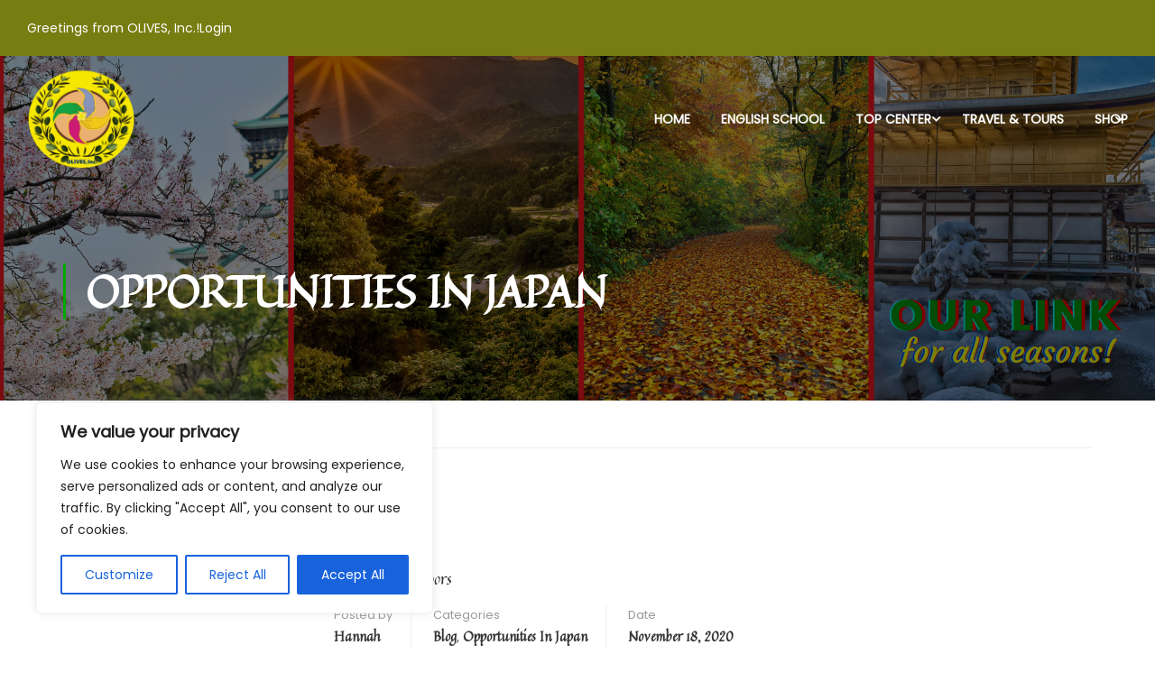

--- FILE ---
content_type: text/html; charset=UTF-8
request_url: https://www.oliveskk.com/category/blog/opportunities-in-japan/
body_size: 35150
content:
<!DOCTYPE html>
<html itemscope itemtype="http://schema.org/WebPage" lang="en-US">
<head>
	<meta charset="UTF-8">
	<meta name="viewport" content="width=device-width, initial-scale=1">
	<link rel="profile" href="https://gmpg.org/xfn/11">
	<link rel="pingback" href="https://www.oliveskk.com/xmlrpc.php">
	<style>
#wpadminbar #wp-admin-bar-wccp_free_top_button .ab-icon:before {
	content: "\f160";
	color: #02CA02;
	top: 3px;
}
#wpadminbar #wp-admin-bar-wccp_free_top_button .ab-icon {
	transform: rotate(45deg);
}
</style>
<meta name='robots' content='index, follow, max-image-preview:large, max-snippet:-1, max-video-preview:-1' />
	<style>img:is([sizes="auto" i], [sizes^="auto," i]) { contain-intrinsic-size: 3000px 1500px }</style>
	
	<!-- This site is optimized with the Yoast SEO plugin v26.8 - https://yoast.com/product/yoast-seo-wordpress/ -->
	<title>Opportunities in Japan Archives &#8902; OLIVES, Inc. オリーブ語学学校</title>
	<link rel="canonical" href="https://www.oliveskk.com/category/blog/opportunities-in-japan/" />
	<link rel="next" href="https://www.oliveskk.com/category/blog/opportunities-in-japan/page/2/" />
	<meta property="og:locale" content="en_US" />
	<meta property="og:type" content="article" />
	<meta property="og:title" content="Opportunities in Japan Archives &#8902; OLIVES, Inc. オリーブ語学学校" />
	<meta property="og:url" content="https://www.oliveskk.com/category/blog/opportunities-in-japan/" />
	<meta property="og:site_name" content="OLIVES, Inc. オリーブ語学学校" />
	<meta name="twitter:card" content="summary_large_image" />
	<meta name="twitter:site" content="@KkOlives" />
	<script type="application/ld+json" class="yoast-schema-graph">{"@context":"https://schema.org","@graph":[{"@type":"CollectionPage","@id":"https://www.oliveskk.com/category/blog/opportunities-in-japan/","url":"https://www.oliveskk.com/category/blog/opportunities-in-japan/","name":"Opportunities in Japan Archives &#8902; OLIVES, Inc. オリーブ語学学校","isPartOf":{"@id":"https://www.oliveskk.com/#website"},"primaryImageOfPage":{"@id":"https://www.oliveskk.com/category/blog/opportunities-in-japan/#primaryimage"},"image":{"@id":"https://www.oliveskk.com/category/blog/opportunities-in-japan/#primaryimage"},"thumbnailUrl":"https://www.oliveskk.com/wp-content/uploads/2020/07/Screen-Shot-2020-11-17-at-23.36.48.png","breadcrumb":{"@id":"https://www.oliveskk.com/category/blog/opportunities-in-japan/#breadcrumb"},"inLanguage":"en-US"},{"@type":"ImageObject","inLanguage":"en-US","@id":"https://www.oliveskk.com/category/blog/opportunities-in-japan/#primaryimage","url":"https://www.oliveskk.com/wp-content/uploads/2020/07/Screen-Shot-2020-11-17-at-23.36.48.png","contentUrl":"https://www.oliveskk.com/wp-content/uploads/2020/07/Screen-Shot-2020-11-17-at-23.36.48.png","width":1026,"height":1438},{"@type":"BreadcrumbList","@id":"https://www.oliveskk.com/category/blog/opportunities-in-japan/#breadcrumb","itemListElement":[{"@type":"ListItem","position":1,"name":"Home","item":"https://www.oliveskk.com/"},{"@type":"ListItem","position":2,"name":"Blog","item":"https://www.oliveskk.com/category/blog/"},{"@type":"ListItem","position":3,"name":"Opportunities in Japan"}]},{"@type":"WebSite","@id":"https://www.oliveskk.com/#website","url":"https://www.oliveskk.com/","name":"OLIVES, Inc. オリーブ語学学校","description":"Together We Win!","publisher":{"@id":"https://www.oliveskk.com/#organization"},"potentialAction":[{"@type":"SearchAction","target":{"@type":"EntryPoint","urlTemplate":"https://www.oliveskk.com/?s={search_term_string}"},"query-input":{"@type":"PropertyValueSpecification","valueRequired":true,"valueName":"search_term_string"}}],"inLanguage":"en-US"},{"@type":"Organization","@id":"https://www.oliveskk.com/#organization","name":"Olives, Inc.","url":"https://www.oliveskk.com/","logo":{"@type":"ImageObject","inLanguage":"en-US","@id":"https://www.oliveskk.com/#/schema/logo/image/","url":"https://www.oliveskk.com/wp-content/uploads/2020/05/OLIVESfulllogo-e1590645120162.jpg","contentUrl":"https://www.oliveskk.com/wp-content/uploads/2020/05/OLIVESfulllogo-e1590645120162.jpg","width":200,"height":200,"caption":"Olives, Inc."},"image":{"@id":"https://www.oliveskk.com/#/schema/logo/image/"},"sameAs":["https://www.facebook.com/OlivesGlobal","https://x.com/KkOlives","https://www.instagram.com/oliveskabushikikaisha/","https://www.linkedin.com/in/olives2020/","https://www.pinterest.jp/okabushikikaish/","https://www.youtube.com/channel/UCthIYpp9iHlu4GpmfCqsaHA?view_as=subscriber"]}]}</script>
	<!-- / Yoast SEO plugin. -->


<link rel='dns-prefetch' href='//widgetlogic.org' />
<link rel='dns-prefetch' href='//capi-automation.s3.us-east-2.amazonaws.com' />
<link rel='dns-prefetch' href='//www.googletagmanager.com' />
<link rel='dns-prefetch' href='//pagead2.googlesyndication.com' />
<link rel="alternate" type="application/rss+xml" title="OLIVES, Inc. オリーブ語学学校 &raquo; Feed" href="https://www.oliveskk.com/feed/" />
<link rel="alternate" type="application/rss+xml" title="OLIVES, Inc. オリーブ語学学校 &raquo; Comments Feed" href="https://www.oliveskk.com/comments/feed/" />
<link rel="alternate" type="application/rss+xml" title="OLIVES, Inc. オリーブ語学学校 &raquo; Opportunities in Japan Category Feed" href="https://www.oliveskk.com/category/blog/opportunities-in-japan/feed/" />
<link rel='stylesheet' id='wp-block-library-css' href='https://www.oliveskk.com/wp-includes/css/dist/block-library/style.min.css?ver=6.8.3' type='text/css' media='all' />
<style id='wp-block-library-theme-inline-css' type='text/css'>
.wp-block-audio :where(figcaption){color:#555;font-size:13px;text-align:center}.is-dark-theme .wp-block-audio :where(figcaption){color:#ffffffa6}.wp-block-audio{margin:0 0 1em}.wp-block-code{border:1px solid #ccc;border-radius:4px;font-family:Menlo,Consolas,monaco,monospace;padding:.8em 1em}.wp-block-embed :where(figcaption){color:#555;font-size:13px;text-align:center}.is-dark-theme .wp-block-embed :where(figcaption){color:#ffffffa6}.wp-block-embed{margin:0 0 1em}.blocks-gallery-caption{color:#555;font-size:13px;text-align:center}.is-dark-theme .blocks-gallery-caption{color:#ffffffa6}:root :where(.wp-block-image figcaption){color:#555;font-size:13px;text-align:center}.is-dark-theme :root :where(.wp-block-image figcaption){color:#ffffffa6}.wp-block-image{margin:0 0 1em}.wp-block-pullquote{border-bottom:4px solid;border-top:4px solid;color:currentColor;margin-bottom:1.75em}.wp-block-pullquote cite,.wp-block-pullquote footer,.wp-block-pullquote__citation{color:currentColor;font-size:.8125em;font-style:normal;text-transform:uppercase}.wp-block-quote{border-left:.25em solid;margin:0 0 1.75em;padding-left:1em}.wp-block-quote cite,.wp-block-quote footer{color:currentColor;font-size:.8125em;font-style:normal;position:relative}.wp-block-quote:where(.has-text-align-right){border-left:none;border-right:.25em solid;padding-left:0;padding-right:1em}.wp-block-quote:where(.has-text-align-center){border:none;padding-left:0}.wp-block-quote.is-large,.wp-block-quote.is-style-large,.wp-block-quote:where(.is-style-plain){border:none}.wp-block-search .wp-block-search__label{font-weight:700}.wp-block-search__button{border:1px solid #ccc;padding:.375em .625em}:where(.wp-block-group.has-background){padding:1.25em 2.375em}.wp-block-separator.has-css-opacity{opacity:.4}.wp-block-separator{border:none;border-bottom:2px solid;margin-left:auto;margin-right:auto}.wp-block-separator.has-alpha-channel-opacity{opacity:1}.wp-block-separator:not(.is-style-wide):not(.is-style-dots){width:100px}.wp-block-separator.has-background:not(.is-style-dots){border-bottom:none;height:1px}.wp-block-separator.has-background:not(.is-style-wide):not(.is-style-dots){height:2px}.wp-block-table{margin:0 0 1em}.wp-block-table td,.wp-block-table th{word-break:normal}.wp-block-table :where(figcaption){color:#555;font-size:13px;text-align:center}.is-dark-theme .wp-block-table :where(figcaption){color:#ffffffa6}.wp-block-video :where(figcaption){color:#555;font-size:13px;text-align:center}.is-dark-theme .wp-block-video :where(figcaption){color:#ffffffa6}.wp-block-video{margin:0 0 1em}:root :where(.wp-block-template-part.has-background){margin-bottom:0;margin-top:0;padding:1.25em 2.375em}
</style>
<style id='classic-theme-styles-inline-css' type='text/css'>
/*! This file is auto-generated */
.wp-block-button__link{color:#fff;background-color:#32373c;border-radius:9999px;box-shadow:none;text-decoration:none;padding:calc(.667em + 2px) calc(1.333em + 2px);font-size:1.125em}.wp-block-file__button{background:#32373c;color:#fff;text-decoration:none}
</style>
<style id='wppb-edit-profile-style-inline-css' type='text/css'>


</style>
<style id='wppb-login-style-inline-css' type='text/css'>


</style>
<style id='wppb-recover-password-style-inline-css' type='text/css'>


</style>
<style id='wppb-register-style-inline-css' type='text/css'>


</style>
<link rel='stylesheet' id='block-widget-css' href='https://www.oliveskk.com/wp-content/plugins/widget-logic/block_widget/css/widget.css?ver=1768239955' type='text/css' media='all' />
<style id='global-styles-inline-css' type='text/css'>
:root{--wp--preset--aspect-ratio--square: 1;--wp--preset--aspect-ratio--4-3: 4/3;--wp--preset--aspect-ratio--3-4: 3/4;--wp--preset--aspect-ratio--3-2: 3/2;--wp--preset--aspect-ratio--2-3: 2/3;--wp--preset--aspect-ratio--16-9: 16/9;--wp--preset--aspect-ratio--9-16: 9/16;--wp--preset--color--black: #000000;--wp--preset--color--cyan-bluish-gray: #abb8c3;--wp--preset--color--white: #ffffff;--wp--preset--color--pale-pink: #f78da7;--wp--preset--color--vivid-red: #cf2e2e;--wp--preset--color--luminous-vivid-orange: #ff6900;--wp--preset--color--luminous-vivid-amber: #fcb900;--wp--preset--color--light-green-cyan: #7bdcb5;--wp--preset--color--vivid-green-cyan: #00d084;--wp--preset--color--pale-cyan-blue: #8ed1fc;--wp--preset--color--vivid-cyan-blue: #0693e3;--wp--preset--color--vivid-purple: #9b51e0;--wp--preset--color--primary: #04a904;--wp--preset--color--title: #333;--wp--preset--color--sub-title: #999;--wp--preset--color--border-input: #ddd;--wp--preset--gradient--vivid-cyan-blue-to-vivid-purple: linear-gradient(135deg,rgba(6,147,227,1) 0%,rgb(155,81,224) 100%);--wp--preset--gradient--light-green-cyan-to-vivid-green-cyan: linear-gradient(135deg,rgb(122,220,180) 0%,rgb(0,208,130) 100%);--wp--preset--gradient--luminous-vivid-amber-to-luminous-vivid-orange: linear-gradient(135deg,rgba(252,185,0,1) 0%,rgba(255,105,0,1) 100%);--wp--preset--gradient--luminous-vivid-orange-to-vivid-red: linear-gradient(135deg,rgba(255,105,0,1) 0%,rgb(207,46,46) 100%);--wp--preset--gradient--very-light-gray-to-cyan-bluish-gray: linear-gradient(135deg,rgb(238,238,238) 0%,rgb(169,184,195) 100%);--wp--preset--gradient--cool-to-warm-spectrum: linear-gradient(135deg,rgb(74,234,220) 0%,rgb(151,120,209) 20%,rgb(207,42,186) 40%,rgb(238,44,130) 60%,rgb(251,105,98) 80%,rgb(254,248,76) 100%);--wp--preset--gradient--blush-light-purple: linear-gradient(135deg,rgb(255,206,236) 0%,rgb(152,150,240) 100%);--wp--preset--gradient--blush-bordeaux: linear-gradient(135deg,rgb(254,205,165) 0%,rgb(254,45,45) 50%,rgb(107,0,62) 100%);--wp--preset--gradient--luminous-dusk: linear-gradient(135deg,rgb(255,203,112) 0%,rgb(199,81,192) 50%,rgb(65,88,208) 100%);--wp--preset--gradient--pale-ocean: linear-gradient(135deg,rgb(255,245,203) 0%,rgb(182,227,212) 50%,rgb(51,167,181) 100%);--wp--preset--gradient--electric-grass: linear-gradient(135deg,rgb(202,248,128) 0%,rgb(113,206,126) 100%);--wp--preset--gradient--midnight: linear-gradient(135deg,rgb(2,3,129) 0%,rgb(40,116,252) 100%);--wp--preset--font-size--small: 13px;--wp--preset--font-size--medium: 20px;--wp--preset--font-size--large: 28px;--wp--preset--font-size--x-large: 42px;--wp--preset--font-size--normal: 15px;--wp--preset--font-size--huge: 36px;--wp--preset--spacing--20: 0.44rem;--wp--preset--spacing--30: 0.67rem;--wp--preset--spacing--40: 1rem;--wp--preset--spacing--50: 1.5rem;--wp--preset--spacing--60: 2.25rem;--wp--preset--spacing--70: 3.38rem;--wp--preset--spacing--80: 5.06rem;--wp--preset--shadow--natural: 6px 6px 9px rgba(0, 0, 0, 0.2);--wp--preset--shadow--deep: 12px 12px 50px rgba(0, 0, 0, 0.4);--wp--preset--shadow--sharp: 6px 6px 0px rgba(0, 0, 0, 0.2);--wp--preset--shadow--outlined: 6px 6px 0px -3px rgba(255, 255, 255, 1), 6px 6px rgba(0, 0, 0, 1);--wp--preset--shadow--crisp: 6px 6px 0px rgba(0, 0, 0, 1);}:where(.is-layout-flex){gap: 0.5em;}:where(.is-layout-grid){gap: 0.5em;}body .is-layout-flex{display: flex;}.is-layout-flex{flex-wrap: wrap;align-items: center;}.is-layout-flex > :is(*, div){margin: 0;}body .is-layout-grid{display: grid;}.is-layout-grid > :is(*, div){margin: 0;}:where(.wp-block-columns.is-layout-flex){gap: 2em;}:where(.wp-block-columns.is-layout-grid){gap: 2em;}:where(.wp-block-post-template.is-layout-flex){gap: 1.25em;}:where(.wp-block-post-template.is-layout-grid){gap: 1.25em;}.has-black-color{color: var(--wp--preset--color--black) !important;}.has-cyan-bluish-gray-color{color: var(--wp--preset--color--cyan-bluish-gray) !important;}.has-white-color{color: var(--wp--preset--color--white) !important;}.has-pale-pink-color{color: var(--wp--preset--color--pale-pink) !important;}.has-vivid-red-color{color: var(--wp--preset--color--vivid-red) !important;}.has-luminous-vivid-orange-color{color: var(--wp--preset--color--luminous-vivid-orange) !important;}.has-luminous-vivid-amber-color{color: var(--wp--preset--color--luminous-vivid-amber) !important;}.has-light-green-cyan-color{color: var(--wp--preset--color--light-green-cyan) !important;}.has-vivid-green-cyan-color{color: var(--wp--preset--color--vivid-green-cyan) !important;}.has-pale-cyan-blue-color{color: var(--wp--preset--color--pale-cyan-blue) !important;}.has-vivid-cyan-blue-color{color: var(--wp--preset--color--vivid-cyan-blue) !important;}.has-vivid-purple-color{color: var(--wp--preset--color--vivid-purple) !important;}.has-black-background-color{background-color: var(--wp--preset--color--black) !important;}.has-cyan-bluish-gray-background-color{background-color: var(--wp--preset--color--cyan-bluish-gray) !important;}.has-white-background-color{background-color: var(--wp--preset--color--white) !important;}.has-pale-pink-background-color{background-color: var(--wp--preset--color--pale-pink) !important;}.has-vivid-red-background-color{background-color: var(--wp--preset--color--vivid-red) !important;}.has-luminous-vivid-orange-background-color{background-color: var(--wp--preset--color--luminous-vivid-orange) !important;}.has-luminous-vivid-amber-background-color{background-color: var(--wp--preset--color--luminous-vivid-amber) !important;}.has-light-green-cyan-background-color{background-color: var(--wp--preset--color--light-green-cyan) !important;}.has-vivid-green-cyan-background-color{background-color: var(--wp--preset--color--vivid-green-cyan) !important;}.has-pale-cyan-blue-background-color{background-color: var(--wp--preset--color--pale-cyan-blue) !important;}.has-vivid-cyan-blue-background-color{background-color: var(--wp--preset--color--vivid-cyan-blue) !important;}.has-vivid-purple-background-color{background-color: var(--wp--preset--color--vivid-purple) !important;}.has-black-border-color{border-color: var(--wp--preset--color--black) !important;}.has-cyan-bluish-gray-border-color{border-color: var(--wp--preset--color--cyan-bluish-gray) !important;}.has-white-border-color{border-color: var(--wp--preset--color--white) !important;}.has-pale-pink-border-color{border-color: var(--wp--preset--color--pale-pink) !important;}.has-vivid-red-border-color{border-color: var(--wp--preset--color--vivid-red) !important;}.has-luminous-vivid-orange-border-color{border-color: var(--wp--preset--color--luminous-vivid-orange) !important;}.has-luminous-vivid-amber-border-color{border-color: var(--wp--preset--color--luminous-vivid-amber) !important;}.has-light-green-cyan-border-color{border-color: var(--wp--preset--color--light-green-cyan) !important;}.has-vivid-green-cyan-border-color{border-color: var(--wp--preset--color--vivid-green-cyan) !important;}.has-pale-cyan-blue-border-color{border-color: var(--wp--preset--color--pale-cyan-blue) !important;}.has-vivid-cyan-blue-border-color{border-color: var(--wp--preset--color--vivid-cyan-blue) !important;}.has-vivid-purple-border-color{border-color: var(--wp--preset--color--vivid-purple) !important;}.has-vivid-cyan-blue-to-vivid-purple-gradient-background{background: var(--wp--preset--gradient--vivid-cyan-blue-to-vivid-purple) !important;}.has-light-green-cyan-to-vivid-green-cyan-gradient-background{background: var(--wp--preset--gradient--light-green-cyan-to-vivid-green-cyan) !important;}.has-luminous-vivid-amber-to-luminous-vivid-orange-gradient-background{background: var(--wp--preset--gradient--luminous-vivid-amber-to-luminous-vivid-orange) !important;}.has-luminous-vivid-orange-to-vivid-red-gradient-background{background: var(--wp--preset--gradient--luminous-vivid-orange-to-vivid-red) !important;}.has-very-light-gray-to-cyan-bluish-gray-gradient-background{background: var(--wp--preset--gradient--very-light-gray-to-cyan-bluish-gray) !important;}.has-cool-to-warm-spectrum-gradient-background{background: var(--wp--preset--gradient--cool-to-warm-spectrum) !important;}.has-blush-light-purple-gradient-background{background: var(--wp--preset--gradient--blush-light-purple) !important;}.has-blush-bordeaux-gradient-background{background: var(--wp--preset--gradient--blush-bordeaux) !important;}.has-luminous-dusk-gradient-background{background: var(--wp--preset--gradient--luminous-dusk) !important;}.has-pale-ocean-gradient-background{background: var(--wp--preset--gradient--pale-ocean) !important;}.has-electric-grass-gradient-background{background: var(--wp--preset--gradient--electric-grass) !important;}.has-midnight-gradient-background{background: var(--wp--preset--gradient--midnight) !important;}.has-small-font-size{font-size: var(--wp--preset--font-size--small) !important;}.has-medium-font-size{font-size: var(--wp--preset--font-size--medium) !important;}.has-large-font-size{font-size: var(--wp--preset--font-size--large) !important;}.has-x-large-font-size{font-size: var(--wp--preset--font-size--x-large) !important;}
:where(.wp-block-post-template.is-layout-flex){gap: 1.25em;}:where(.wp-block-post-template.is-layout-grid){gap: 1.25em;}
:where(.wp-block-columns.is-layout-flex){gap: 2em;}:where(.wp-block-columns.is-layout-grid){gap: 2em;}
:root :where(.wp-block-pullquote){font-size: 1.5em;line-height: 1.6;}
</style>
<link rel='stylesheet' id='contact-form-7-css' href='https://www.oliveskk.com/wp-content/plugins/contact-form-7/includes/css/styles.css?ver=6.1.4' type='text/css' media='all' />
<style id='woocommerce-inline-inline-css' type='text/css'>
.woocommerce form .form-row .required { visibility: visible; }
</style>
<link rel='stylesheet' id='mc4wp-form-basic-css' href='https://www.oliveskk.com/wp-content/plugins/mailchimp-for-wp/assets/css/form-basic.css?ver=4.11.1' type='text/css' media='all' />
<link rel='stylesheet' id='gateway-css' href='https://www.oliveskk.com/wp-content/plugins/woocommerce-paypal-payments/modules/ppcp-button/assets/css/gateway.css?ver=3.3.2' type='text/css' media='all' />
<link rel='stylesheet' id='elementor-frontend-css' href='https://www.oliveskk.com/wp-content/plugins/elementor/assets/css/frontend.min.css?ver=3.34.2' type='text/css' media='all' />
<link rel='stylesheet' id='eael-general-css' href='https://www.oliveskk.com/wp-content/plugins/essential-addons-for-elementor-lite/assets/front-end/css/view/general.min.css?ver=6.5.8' type='text/css' media='all' />
<link rel='stylesheet' id='font-awesome-5-all-css' href='https://www.oliveskk.com/wp-content/plugins/elementor/assets/lib/font-awesome/css/all.min.css?ver=6.5.8' type='text/css' media='all' />
<link rel='stylesheet' id='font-awesome-4-shim-css' href='https://www.oliveskk.com/wp-content/plugins/elementor/assets/lib/font-awesome/css/v4-shims.min.css?ver=6.5.8' type='text/css' media='all' />
<link rel='stylesheet' id='elementor-icons-thim-ekits-fonts-css' href='https://www.oliveskk.com/wp-content/themes/eduma/assets/css/thim-ekits-icons.min.css?ver=5.7.2' type='text/css' media='all' />
<link rel='stylesheet' id='thim-style-css' href='https://www.oliveskk.com/wp-content/themes/eduma/style.css?ver=5.7.2' type='text/css' media='all' />
<style id='thim-style-inline-css' type='text/css'>
:root{--thim-body-primary-color:#04a904;--thim-body-secondary-color:#1fea00;--thim-button-text-color:#720ed6;--thim-button-hover-color:#6bf707;--thim-border-color:#eee;--thim-placeholder-color:#999;--top-info-course-background_color:#273044;--top-info-course-text_color:#fff;--thim-footer-font-title-variant:700;--thim-footer-font-title-font-size:14px;--thim-footer-font-title-line-height:40px;--thim-footer-font-title-text-transform:uppercase;--thim-top-heading-title-align:left;--thim-top-heading-title-font-size-desktop:48px;--thim-top-heading-title-font-size-mobile:35px;--thim-top-heading-title-font-text-transform:uppercase;--thim-top-heading-title-font-weight:bold;--thim-top-heading-padding-top:90px;--thim-top-heading-padding-bottom:90px;--thim-top-heading-padding-top-mobile:50px;--thim-top-heading-padding-bottom-mobile:50px;--thim-breacrumb-font-size:1em;--thim-breacrumb-color:#666;--thim-course-price-color:#f24c0a;--thim-width-logo:120px;--thim-bg-color-toolbar:#787d12;--thim-text-color-toolbar:#ffffff;--thim-link-color-toolbar:#ffffff;--thim-link-hover-color-toolbar:#8224e3;--thim-toolbar-variant:regular;--thim-toolbar-font-size:14px;--thim-toolbar-line-height:30px;--thim-toolbar-text-transform:none;--thim-toolbar-border-type:dashed;--thim-toolbar-border-size:1px;--thim-link-color-toolbar-border-button:#ddd;--thim-bg-main-menu-color:rgba(255,255,255,0);--thim-main-menu-variant:600;--thim-main-menu-font-size:14px;--thim-main-menu-line-height:1.3em;--thim-main-menu-text-transform:uppercase;--thim-main-menu-font-weight:600;--thim-main-menu-text-color:#ffffff;--thim_main_menu_text_color_rgb:255,255,255;--thim-main-menu-text-hover-color:#7c02a1;--thim-sticky-bg-main-menu-color:#fff;--thim-sticky-main-menu-text-color:#333;--thim_sticky_main_menu_text_color_rgb:51,3,;--thim-sticky-main-menu-text-hover-color:#000000;--thim-sub-menu-bg-color:#ffffff;--thim-sub-menu-border-color:rgba(43,43,43,0);--thim-sub-menu-text-color:#000000;--thim-sub-menu-text-color-hover:#000000;--thim-bg-mobile-menu-color:#787d12;--thim-mobile-menu-text-color:#000000;--thim_mobile_menu_text_color_rgb:0,0,0;--thim-mobile-menu-text-hover-color:#37a000;--thim-footer-font-size:14px;--thim-bg-switch-layout-style:#f5f5f5;--thim-padding-switch-layout-style:10px;--thim-font-body-font-family:Poppins;--thim-font-body-variant:regular;--thim-font-body-font-size:15px;--thim-font-body-line-height:1.7em;--thim-font-body-color:#666;--thim-font-title-font-family:Quintessential;--thim-font-title-color:#333333;--thim-font-title-variant:regular;--thim-font-h1-font-size:36px;--thim-font-h1-line-height:1.6em;--thim-font-h1-text-transform:none;--thim-font-h2-font-size:28px;--thim-font-h2-line-height:1.6em;--thim-font-h2-text-transform:none;--thim-font-h3-font-size:24px;--thim-font-h3-line-height:1.6em;--thim-font-h3-text-transform:none;--thim-font-h4-font-size:18px;--thim-font-h4-line-height:1.6em;--thim-font-h4-text-transform:none;--thim-font-h4-variant:600;--thim-font-h5-font-size:16px;--thim-font-h5-line-height:1.6em;--thim-font-h5-text-transform:none;--thim-font-h5-variant:600;--thim-font-h6-font-size:16px;--thim-font-h6-line-height:1.4em;--thim-font-h6-text-transform:none;--thim-font-h6-variant:600;--thim-font-title-sidebar-font-size:18px;--thim-font-title-sidebar-line-height:1.4em;--thim-font-title-sidebar-text-transform:uppercase;--thim-font-button-variant:regular;--thim-font-button-font-size:13px;--thim-font-button-line-height:1.6em;--thim-font-button-text-transform:uppercase;--thim-preload-style-background:#ffffff;--thim-preload-style-color:#787d12;--thim-footer-bg-color:#787d12;--thim-footer-color-title:#fff;--thim-footer-color-text:#000000;--thim-footer-color-link:#7c02a1;--thim-footer-color-hover:#37a000;--thim-padding-content-pdtop-desktop:60px;--thim-padding-content-pdbottom-desktop:60px;--thim-padding-content-pdtop-mobile:40px;--thim-padding-content-pdbottom-mobile:40px;--thim-copyright-bg-color:#ffffff;--thim-copyright-text-color:#ffffff;--thim-copyright-border-color:#ffffff;--thim-bg-pattern:url("../wp-content/themes/eduma/images/patterns/pattern1.png");--thim-bg-repeat:no-repeat;--thim-bg-position:center center;--thim-bg-attachment:inherit;--thim-bg-size:inherit;--thim-footer-bg-repeat:no-repeat;--thim-footer-bg-position:right;--thim-footer-bg-size:initial;--thim-footer-bg-attachment:initial;--thim-body-bg-color:#fff;--nav-mobile-color-background:#ffffff;--nav-mobile-color-text:#333;--nav-mobile-color-hover:#ffb606;}
/** CSS Blog */
body .page-content-inner .no-results.not-found .page-header{margin:0 0 9px 0}body .page-content-inner .control-panel{padding-bottom:30px;margin-bottom:30px;text-align:right}body .page-content-inner .control-panel .control-btn>a{margin-right:30px}body .page-content-inner .control-panel .control-btn>a>span{margin-right:10px}body .page-content-inner .control-panel .control-btn>a>span:last-child{margin-right:0}body .page-content-inner .control-panel .control-btn>a:last-child{margin-right:0}body .page-content-inner.scroll .loop-pagination{display:none}body .blog-content .desc_cat{margin-top:-15px;margin-bottom:35px}body .blog-content article:after{content:"";clear:both;display:block}body .blog-content article .content-inner{display:inline-block;width:100%;padding-bottom:40px}body .blog-content article:last-child .content-inner{padding-bottom:0}article .related-archive .post-formats-wrapper img{width:100%}.blog-default article .content-inner .entry-header{display:grid;grid-template-columns:auto 1fr}article .entry-summary{clear:both}article .readmore{margin-top:20px}article .readmore a{display:inline-block;padding:11px 25px;border:0;line-height:var(--thim-font-button-line-height);font-weight:var(--thim-font-button-variant,"regular");font-size:var(--thim-font-button-font-size);text-transform:var(--thim-font-button-text-transform);border-radius:var(--thim-border-radius-button,0);color:var(--thim-button-text-color);background-color:var(--thim-body-primary-color,#ffb606)}article .readmore a:hover{color:var(--thim-button-text-color);background-color:var(--thim-button-hover-color)}.blog-switch-layout .post-index{display:inline-block;line-height:34px;font-size:13px;color:#999}.blog-switch-layout article{padding-left:15px;padding-right:15px}.blog-switch-layout article .entry-header .entry-contain{width:100%;float:none;padding-left:0}.blog-switch-layout article .entry-header .entry-contain:before{display:none}.blog-switch-layout.blog-list article{float:none;overflow:hidden;clear:both;border-bottom:1px solid var(--thim-border-color,#eee);padding:40px 0;margin:0 15px;width:auto}.blog-switch-layout.blog-list article .date-meta{display:none}.blog-switch-layout.blog-list article:first-child{padding-top:0}.blog-switch-layout.blog-list article .content-inner{padding:0;display:block}.blog-switch-layout.blog-list article .content-inner .post-formats-wrapper{margin:0;margin-right:30px}.blog-switch-layout.blog-list article .entry-content>.author,.blog-switch-layout.blog-list article .entry-grid-meta{display:none}.blog-switch-layout.blog-list article .post-formats-wrapper{width:270px;float:left}.blog-switch-layout.blog-list article .entry-content{float:right;width:calc(100% - 300px);width:-webkit-calc(100% - 300px);width:-moz-calc(100% - 300px)}.blog-switch-layout.blog-list article .entry-content .entry-summary{clear:inherit}.blog-switch-layout.blog-list article.format-standard:not(.has-post-thumbnail) .entry-content{float:none;width:100%}.blog-switch-layout.blog-list article.format-audio .post-formats-wrapper,.blog-switch-layout.blog-list article.format-video .post-formats-wrapper{position:relative;min-height:270px}.blog-switch-layout.blog-list article.format-audio .post-formats-wrapper iframe,.blog-switch-layout.blog-list article.format-video .post-formats-wrapper iframe{position:absolute;top:0;left:0;width:100%;height:100%}.blog-switch-layout.blog-grid article{border:1px solid var(--thim-border-color,#eee);margin-bottom:30px;margin-left:15px;margin-right:15px;padding:0}.blog-switch-layout.blog-grid article.blog-grid-2{float:left;width:calc(50% - 30px);width:-webkit-calc(50% - 30px);width:-moz-calc(50% - 30px)}.blog-switch-layout.blog-grid article.blog-grid-2:nth-child(2n+1){clear:both}.blog-switch-layout.blog-grid article.blog-grid-3{float:left;width:calc(33.33% - 30px);width:-webkit-calc(33.33% - 30px);width:-moz-calc(33.33% - 30px)}.blog-switch-layout.blog-grid article.blog-grid-3:nth-child(3n+1){clear:both}.blog-switch-layout.blog-grid article.blog-grid-4{float:left;width:calc(25% - 30px);width:-webkit-calc(25% - 30px);width:-moz-calc(25% - 30px)}.blog-switch-layout.blog-grid article.blog-grid-4:nth-child(4n+1){clear:both}.blog-switch-layout.blog-grid article .entry-title{font-size:16px;font-weight:700;line-height:25px;margin:11px 0 22px;height:50px;display:block;display:-webkit-box;-webkit-line-clamp:2;-webkit-box-orient:vertical;overflow:hidden;text-overflow:ellipsis;text-transform:none;text-align:center}.blog-switch-layout.blog-grid article .post-formats-wrapper{margin:0}.blog-switch-layout.blog-grid article .entry-meta,.blog-switch-layout.blog-grid article .readmore,.blog-switch-layout.blog-grid article .entry-summary{display:none}.blog-switch-layout.blog-grid article .entry-content{padding:0 20px;margin:0;border:0}.blog-switch-layout.blog-grid article .content-inner{padding:0}.blog-switch-layout.blog-grid article .entry-header{margin-bottom:0}.blog-switch-layout.blog-grid article .author{text-align:center}.blog-switch-layout.blog-grid article .author img{margin-top:-28px;border-radius:50%;border:2px solid #fff;position:relative;z-index:3}.blog-switch-layout.blog-grid article .author .author_name{font-size:13px;font-weight:400;text-transform:capitalize;margin-top:7px;display:block}.blog-switch-layout.blog-grid article .author .author_name a{color:var(--thim-font-body-color)}.blog-switch-layout.blog-grid article .author .author_name a:hover{text-decoration:underline}.blog-switch-layout.blog-grid article .entry-grid-meta{overflow:hidden;position:relative;padding:14px 0 10px;line-height:30px;display:block;margin:0}.blog-switch-layout.blog-grid article .entry-grid-meta:before{content:"";width:30px;height:3px;position:absolute;top:0;left:0;right:0;margin:auto;background-color:var(--thim-body-primary-color,#ffb606);z-index:10}.blog-switch-layout.blog-grid article .entry-grid-meta:after{content:"";position:absolute;left:0;right:0;top:1px;height:1px;width:100%;background:var(--thim-border-color,#eee)}.blog-switch-layout.blog-grid article .entry-grid-meta>div{font-size:14px;color:#ccc;line-height:30px;font-weight:400;text-transform:none;display:inline-block}.blog-switch-layout.blog-grid article .entry-grid-meta>div.comments{float:right}.blog-switch-layout.blog-grid article .entry-grid-meta>div i{display:inline-block;margin-right:4px;line-height:30px;font-size:13px;vertical-align:top}.blog-switch-layout.blog-grid article.has-post-thumbnail .entry-content{border-top:0}.blog-switch-layout.blog-grid article.format-audio .post-formats-wrapper,.blog-switch-layout.blog-grid article.format-video .post-formats-wrapper{position:relative;min-height:138px;width:100%}.blog-switch-layout.blog-grid article.format-audio .post-formats-wrapper iframe,.blog-switch-layout.blog-grid article.format-video .post-formats-wrapper iframe{position:absolute;top:0;left:0;width:100%;height:100%}.blog-switch-layout.blog-grid article.format-gallery .post-formats-wrapper{position:relative;min-height:28px}.blog-switch-layout.blog-grid article.format-standard:not(.has-post-thumbnail) .author img{margin-top:20px}.related-archive{padding-top:30px}.related-archive .flexslider{overflow:hidden}.related-archive .archived-posts{margin-left:-15px;margin-right:-15px}.related-archive .archived-posts .category-posts img{border-radius:var(--thim-border-radius-item,0)}.related-archive .archived-posts .category-posts img:hover{opacity:0.8}.related-archive .archived-posts .rel-post-text h5 a:hover{color:var(--thim-body-primary-color,#ffb606)}.related-archive .archived-posts .owl-carousel .owl-item .post{padding-right:15px;padding-left:15px}.related-archive .archived-posts .owl-carousel .owl-item .post h5{margin-bottom:8px;margin-top:16px}.related-archive .archived-posts .owl-carousel .owl-item .post .date{font-size:var(--thim-font-body-small,14px)}.related-archive .single-title{margin:0 0 30px 0;position:relative}.related-archive ul.archived-posts{margin:0 -10px}.related-archive ul.archived-posts li{list-style:none}.related-archive ul.archived-posts>li{float:left;padding:0 10px;margin-bottom:20px;width:33.333%}.related-archive ul.archived-posts>li.format-video .post-formats-wrapper{position:relative;padding-bottom:56.25%;padding-top:25px;height:0}.related-archive ul.archived-posts>li.format-video .post-formats-wrapper iframe{position:absolute;top:0;left:0;width:100%;height:100%}.related-archive ul.archived-posts>li .post-formats-wrapper{margin-bottom:6px !important}.related-archive ul.archived-posts>li h5{margin:0;line-height:34px}.related-archive ul.archived-posts>li h5 a{width:100%;display:block;overflow:hidden;text-overflow:ellipsis;white-space:nowrap;color:var(--thim-font-title-color)}.related-archive ul.archived-posts>li h5 a:hover{color:var(--thim-body-primary-color,#ffb606)}.related-archive ul.archived-posts .date{color:#ccc;font-size:12px;font-weight:700}.related-archive ul.archived-posts:after{clear:both;content:"";display:table}.single article .entry-header .entry-title{margin-bottom:20px;margin-top:0;font-size:var(--thim-font-h2-font-size)}.entry-navigation-post{border:1px solid var(--thim-border-color,#eee);margin-top:30px;overflow:hidden;position:relative;border-radius:var(--thim-border-radius-item,0);display:flex}.entry-navigation-post:before{position:absolute;content:"";width:1px;height:100%;top:0;bottom:0;left:50%;background:var(--thim-border-color,#eee)}.entry-navigation-post .prev-post,.entry-navigation-post .next-post{width:50%;padding:20px}.entry-navigation-post .prev-post .heading,.entry-navigation-post .next-post .heading{margin-bottom:10px;transition:0.3s}.entry-navigation-post .prev-post .heading a,.entry-navigation-post .next-post .heading a{color:var(--thim-font-title-color)}.entry-navigation-post .prev-post .heading a:hover,.entry-navigation-post .next-post .heading a:hover{color:var(--thim-body-primary-color,#ffb606)}.entry-navigation-post .prev-post .title,.entry-navigation-post .next-post .title{margin:0;margin-bottom:10px;color:var(--thim-font-title-color);overflow:hidden;display:-webkit-box;-webkit-line-clamp:1;line-clamp:1;-webkit-box-orient:vertical;transition:0.3s}.entry-navigation-post .prev-post .title a,.entry-navigation-post .next-post .title a{color:var(--thim-font-title-color)}.entry-navigation-post .prev-post .title a:hover,.entry-navigation-post .next-post .title a:hover{color:var(--thim-body-primary-color,#ffb606)}.entry-navigation-post .prev-post .date,.entry-navigation-post .next-post .date{font-size:var(--thim-font-body-small,14px)}.entry-navigation-post .prev-post{text-align:left}.entry-navigation-post .next-post{text-align:right}.entry-tag-share{margin:30px 0}.entry-tag-share .post-tag{line-height:25px}.entry-tag-share .post-tag a{color:var(--thim-font-title-color)}.entry-tag-share .post-tag a:hover{color:var(--thim-body-primary-color,#ffb606)}.entry-tag-share .post-tag span{color:var(--thim-font-title-color);margin-right:8px;font-weight:var(--thim-font-h6-variant);font-family:var(--thim-font-title-font-family)}.entry-tag-share .thim-social-share{float:right}.entry-tag-share .thim-social-share .heading{font-family:var(--thim-font-title-font-family);color:var(--thim-font-title-color);margin-right:8px;font-weight:var(--thim-font-h6-variant)}@media (max-width:1200px){.blog-switch-layout.blog-list .entry-category{display:none}}@media (max-width:768px){.blog-switch-layout.blog-grid article[class*=blog-grid-]{width:calc(50% - 30px);width:-webkit-calc(50% - 30px);width:-moz-calc(50% - 30px)}.blog-switch-layout.blog-grid article[class*=blog-grid-] .post-image img{width:100%}.blog-switch-layout.blog-grid article[class*=blog-grid-]:nth-child(3n+1),.blog-switch-layout.blog-grid article[class*=blog-grid-]:nth-child(4n+1){clear:inherit}.blog-switch-layout.blog-grid article[class*=blog-grid-]:nth-child(2n+1){clear:both}.blog-switch-layout.blog-list article .content-inner .post-formats-wrapper{margin:0 0 30px}.blog-switch-layout.blog-list article .entry-content{width:100%;clear:both}.thim-ekit-single-post__navigation .title{overflow:hidden;display:-webkit-box;-webkit-line-clamp:2;line-clamp:2;-webkit-box-orient:vertical}.thim-ekit-single-post__author-box{align-items:flex-start}}@media (max-width:480px){.blog-switch-layout.blog-grid article[class*=blog-grid-]{width:calc(100% - 30px);width:-webkit-calc(100% - 30px);width:-moz-calc(100% - 30px)}}@media (min-width:768px) and (max-width:992px){.entry-tag-share .col-sm-6{width:100%}.entry-tag-share .thim-social-share{float:none;margin-top:15px}}
/** CSS TC Megamenu */
@media (min-width:1025px){#masthead.header_v4 .thim-nav-wrapper .tc-menu-layout-column>.sub-menu{left:0;right:unset;transform:unset}}#masthead.header_v4 .navbar-nav li.tc-menu-layout-builder .sub-menu .widget-title{font-weight:500;font-size:16px;text-transform:none}.tc-menu-column-hide-title .tc-megamenu-title{display:none !important}.tc-megamenu-wrapper>.vc_row{display:flex}.tc-megamenu-wrapper>.vc_row>.vc_column_container:last-child:after{display:none}.tc-megamenu-wrapper>.vc_row>.vc_column_container:after{content:"";top:7px;bottom:5px;width:1px;position:absolute;background:var(--thim-border-color,#eee);right:1px;min-height:360px}.mega-sub-menu[class*=tc-columns-]>.row>li:before{display:none}.tc-menu-layout-builder .widget-title,.widget_area .submenu-widget .widget-title{text-transform:uppercase;font-size:14px;font-weight:700;line-height:25px;text-align:left}.tc-menu-layout-builder .single-image,.widget_area .submenu-widget .single-image{padding-top:8px;padding-bottom:8px}.tc-menu-layout-builder .course-item .course-thumbnail,.widget_area .submenu-widget .course-item .course-thumbnail{padding-top:8px;padding-bottom:8px}.tc-menu-layout-builder .course-item .course-thumbnail a,.widget_area .submenu-widget .course-item .course-thumbnail a{padding-bottom:6px;padding-top:3px;display:block}.thim-megamenu-row>.panel-grid-cell{padding-right:30px !important;position:relative}.thim-megamenu-row>.panel-grid-cell:after{content:"";top:7px;bottom:5px;width:1px;position:absolute;background:var(--thim-border-color,#eee);right:1px;min-height:360px}.thim-megamenu-row>.panel-grid-cell:first-child{padding-left:0 !important}.thim-megamenu-row>.panel-grid-cell:last-child{padding-right:0 !important}.thim-megamenu-row>.panel-grid-cell:last-child:after{display:none}.tc-megamenu-wrapper .vc_row>.vc_column_container:not(:last-of-type){padding-right:30px;padding-left:30px}.navbar-nav>li>.submenu-widget .thim-megamenu-row .widget_single-images img{margin-bottom:10px}.navbar-nav>li>.tc-menu-inner span.tc-icon{margin-right:7px;display:inline-block}.navbar-nav>li .sub-menu span.tc-icon{display:inline-block;margin-right:10px}@media only screen and (min-width:769px) and (max-width:1200px){.navbar-nav li.multicolumn .submenu_columns_1{width:194px}.navbar-nav li.multicolumn .submenu_columns_2{width:388px}.navbar-nav li.multicolumn .submenu_columns_3{width:582px}.navbar-nav li.multicolumn .submenu_columns_4{width:776px}.navbar-nav li.multicolumn .submenu_columns_5{width:970px}.navbar-nav li.dropdown_full_width [class*=submenu_columns].sub-menu{width:100%}.navbar-nav li.drop_to_center .submenu_columns_1{left:-55px}.navbar-nav li.drop_to_center .submenu_columns_2{left:-152px}.navbar-nav li.drop_to_center .submenu_columns_3{left:-252px}.navbar-nav li.drop_to_center .submenu_columns_4{left:-347px}.navbar-nav li.drop_to_center .submenu_columns_5{left:-450px}}@media (max-width:1024px){.tc-megamenu-wrapper>.vc_row{display:block !important;margin-bottom:0 !important}.tc-megamenu-wrapper>.vc_row .wpb_column{width:100% !important;padding:0 !important}.tc-megamenu-wrapper>.vc_row .wpb_wrapper>div:not(.vc_wp_custommenu){display:none}.tc-megamenu-wrapper>.vc_row .wpb_wrapper .vc_wp_custommenu{margin-bottom:0}.tc-menu-layout-builder>.sub-menu{display:none}.tc-menu-layout-builder>.sub-menu .widget:not(.widget_nav_menu){display:none}.tc-menu-layout-builder>.sub-menu .panel-grid-cell{margin-bottom:0 !important;padding-right:0 !important}}@media (min-width:1025px){.navbar-nav>li.multicolumn [class*=submenu_columns] .sub-menu{position:static !important;display:block !important;width:auto;border:none;box-shadow:0 0 0;padding:0}.navbar-nav>li.multicolumn [class*=submenu_columns]>li,.navbar-nav [class*=submenu_columns]>aside{float:left}.navbar-nav>li.multicolumn [class*=submenu_columns]>aside{padding:15px}.submenu-widget{padding:10px}.navbar-nav .submenu_columns_2>li,.navbar-nav .submenu_columns_2>aside{width:50%}.navbar-nav .submenu_columns_3>li,.navbar-nav .submenu_columns_3>aside{width:33.33333%}.navbar-nav .submenu_columns_4>li,.navbar-nav .submenu_columns_4>aside{width:25%}.navbar-nav .submenu_columns_5>li,.navbar-nav .submenu_columns_5>aside{width:20%}.navbar-nav .dropdown_full_width{position:static}.navbar-nav li.multicolumn .submenu_columns_1{width:233px}.navbar-nav li.multicolumn .submenu_columns_1 li{width:100%}.navbar-nav li.multicolumn .submenu_columns_2{width:466px}.navbar-nav li.multicolumn .submenu_columns_3{width:750px}.navbar-nav li.multicolumn .submenu_columns_4{width:32px}.navbar-nav li.multicolumn .submenu_columns_5{width:1165px}.navbar-nav li.drop_to_center .submenu_columns_1{left:-80px}.navbar-nav li.drop_to_center .submenu_columns_2{left:-191px}.navbar-nav li.drop_to_center .submenu_columns_3{left:-310px}.navbar-nav li.drop_to_center .submenu_columns_4{left:-425px}.navbar-nav li.drop_to_center .submenu_columns_5{left:-545px}.navbar-nav li.widget_area>.submenu-widget{min-width:800px;width:auto}.navbar-nav li.dropdown_full_width .megacol{left:15px;right:15px;width:auto}.navbar-nav [class*=submenu_columns] aside{float:left;text-align:left}.navbar-nav>li>.sub-menu.submenu-widget>li,.navbar-nav>li>.sub-menu.multicolumn>li{float:left;padding:15px 0}.navbar-nav>li>.sub-menu.submenu-widget.submenu_columns_1>li,.navbar-nav>li>.sub-menu.multicolumn.submenu_columns_1>li{float:none}.navbar-nav>li>.sub-menu.submenu-widget>li{padding:0}.navbar-nav>li>.sub-menu.submenu-widget .thim-widget-course-categories li{padding-left:0;padding-right:0}.navbar-nav li.tc-menu-layout-builder .sub-menu{padding-top:23px;padding-bottom:15px;min-width:800px;width:auto}.navbar-nav li.tc-menu-layout-builder .sub-menu .widget-title{text-transform:uppercase;font-size:14px;font-weight:700;line-height:25px;text-align:left}.navbar-nav .sub-menu.submenu_columns_5>li{width:20%}.navbar-nav .sub-menu.submenu_columns_4>li{width:25%}.navbar-nav .sub-menu.submenu_columns_3>li{width:33.33%}.navbar-nav .sub-menu.submenu_columns_2>li{width:50%}.navbar-nav .sub-menu.megacol{padding-bottom:20px}.navbar-nav .sub-menu.megacol>li .sub-menu{display:block !important;opacity:1 !important;margin-top:10px;top:auto}.navbar-nav .sub-menu.megacol>li .sub-menu a,.navbar-nav .sub-menu.megacol>li .sub-menu span{border:0}.navbar-nav .sub-menu.megacol>li .sub-menu li{padding-left:0}.navbar-nav .sub-menu.megacol.submenu_columns_3 .sub-menu{min-width:0;padding-left:30px}.navbar-nav .sub-menu.megacol.submenu_columns_3 .sub-menu:before{right:0;bottom:5px;top:15px;content:"";width:1px;height:auto;background:var(--thim-border-color,#eee);position:absolute}.navbar-nav .sub-menu.megacol.submenu_columns_3 .sub-menu li>a,.navbar-nav .sub-menu.megacol.submenu_columns_3 .sub-menu li>span{padding:8px 0}.navbar-nav .sub-menu.megacol.submenu_columns_3 li:first-child>.sub-menu{padding-left:0}.navbar-nav .sub-menu.megacol.submenu_columns_3 li:last-child>.sub-menu:before{display:none}.navbar-nav li.multicolumn .megacol>li>a:hover,.navbar-nav li.multicolumn .megacol>li>span:hover{background:transparent}.navbar-nav li.multicolumn .megacol .sub-menu{background:transparent;display:block !important}.navbar-nav li.multicolumn .megacol .sub-menu a,.navbar-nav li.multicolumn .megacol .sub-menu span.disable_link,.navbar-nav li.multicolumn .megacol .sub-menu .tc-menu-inner{padding:5px 0;display:block}.navbar-nav>li:hover>.sub-menu[class*=tc-columns-]>ul{margin:0}.navbar-nav>li:hover>.sub-menu[class*=tc-columns-]>ul>li{float:left;width:auto;max-width:235px}.navbar-nav>li:hover>.sub-menu[class*=tc-columns-]>ul>li .sub-menu{display:block !important;opacity:1 !important;visibility:visible;margin-top:10px;top:auto;left:0;right:auto;padding:0;position:relative;min-width:auto}.navbar-nav>li:hover>.sub-menu[class*=tc-columns-]>ul>li .sub-menu a,.navbar-nav>li:hover>.sub-menu[class*=tc-columns-]>ul>li .sub-menu span{border:0}.navbar-nav>li:hover>.sub-menu[class*=tc-columns-]>ul>li .sub-menu li{padding-left:0}.navbar-nav>li:hover>.sub-menu[class*=tc-columns-]>ul>li .sub-menu:before{bottom:5px;top:15px;right:-30px;content:"";width:1px;height:1000px;background:var(--thim-border-color,#eee);position:absolute}.navbar-nav>li:hover>.sub-menu[class*=tc-columns-]>ul>li .sub-menu li>a,.navbar-nav>li:hover>.sub-menu[class*=tc-columns-]>ul>li .sub-menu li>span{padding:8px 0}.nav>li.widget_area>.sub-menu{padding-top:23px;padding-bottom:15px}.nav>li.widget_area>.sub-menu aside{padding:15px}.nav>li.multicolumn>.sub-menu .sub-menu,.nav>li.widget_area>.sub-menu .sub-menu{box-shadow:0 0 0}.thim-nav-wrapper:not(.header_full) .tc-menu-depth-0.tc-menu-layout-builder>.sub-menu,.thim-nav-wrapper:not(.header_full) .tc-menu-depth-0.tc-menu-layout-column>.sub-menu,.thim-nav-wrapper:not(.header_full) .tc-menu-depth-0.menu-item.widget_area:not(.dropdown_full_width)>.sub-menu,.thim-nav-wrapper:not(.header_full) .tc-menu-depth-0.menu-item.multicolumn:not(.dropdown_full_width)>.sub-menu{left:auto;right:50%;transform:translateX(50%)}.thim-nav-wrapper.header_full .tc-menu-depth-0.tc-menu-layout-column>.sub-menu{left:auto;right:50%;transform:translateX(50%)}.menu-item.tc-menu-layout-column>.tc-megamenu-wrapper{width:intrinsic;width:-moz-max-content;width:-webkit-max-content;padding:15px 0}.menu-item.tc-menu-layout-column>.tc-megamenu-wrapper>ul{overflow:hidden}.menu-item.tc-menu-layout-column>.tc-megamenu-wrapper>ul>li{margin:0 30px}.menu-item.tc-menu-layout-column>.tc-megamenu-wrapper>ul>li:last-child .sub-menu::before{content:none}.menu-item.tc-menu-layout-column .tc-megamenu-title{font-weight:500;text-transform:uppercase;color:var(--thim-font-title-color) !important}}@media (min-width:992px){.drop_to_right>.sub-menu{left:auto;right:12px}.drop_to_center.standard>.sub-menu{left:50%}.navbar-nav li.multicolumn .submenu_columns_2{width:466px}#toolbar .menu li[class*=layout-default] .sub-menu{overflow:visible}#toolbar .menu li[class*=layout-default] .sub-menu .sub-menu{left:100%;top:0}#toolbar .menu li .sub-menu[class*=tc-columns-]>ul>li a.tc-megamenu-title{font-weight:600}#toolbar .menu li .sub-menu[class*=tc-columns-]>ul>li .sub-menu{display:block !important;position:relative}#toolbar .menu li .sub-menu.tc-columns-2{width:466px}#toolbar .menu li .sub-menu.tc-columns-3{width:750px}#toolbar .menu li .sub-menu.tc-columns-4{width:932px}#toolbar .menu li .sub-menu.tc-columns-5{width:1165px}}@media (max-width:768px){.mobile-menu-container .sub-menu[class*=submenu_columns]{margin-left:10px}.mobile-menu-container .sub-menu[class*=submenu_columns]:before{display:none}.mobile-menu-container .sub-menu[class*=submenu_columns]>li{margin-top:0;margin-bottom:0;overflow:hidden}.mobile-menu-container .sub-menu[class*=submenu_columns]>li:before{display:none}.mobile-menu-container .sub-menu[class*=submenu_columns]>li .sub-menu:before{top:0}}
</style>
<link rel='stylesheet' id='wppb_stylesheet-css' href='https://www.oliveskk.com/wp-content/plugins/profile-builder/assets/css/style-front-end.css?ver=3.15.2' type='text/css' media='all' />
<script type="text/javascript" id="cookie-law-info-js-extra">
/* <![CDATA[ */
var _ckyConfig = {"_ipData":[],"_assetsURL":"https:\/\/www.oliveskk.com\/wp-content\/plugins\/cookie-law-info\/lite\/frontend\/images\/","_publicURL":"https:\/\/www.oliveskk.com","_expiry":"365","_categories":[{"name":"Necessary","slug":"necessary","isNecessary":true,"ccpaDoNotSell":true,"cookies":[],"active":true,"defaultConsent":{"gdpr":true,"ccpa":true}},{"name":"Functional","slug":"functional","isNecessary":false,"ccpaDoNotSell":true,"cookies":[],"active":true,"defaultConsent":{"gdpr":false,"ccpa":false}},{"name":"Analytics","slug":"analytics","isNecessary":false,"ccpaDoNotSell":true,"cookies":[],"active":true,"defaultConsent":{"gdpr":false,"ccpa":false}},{"name":"Performance","slug":"performance","isNecessary":false,"ccpaDoNotSell":true,"cookies":[],"active":true,"defaultConsent":{"gdpr":false,"ccpa":false}},{"name":"Advertisement","slug":"advertisement","isNecessary":false,"ccpaDoNotSell":true,"cookies":[],"active":true,"defaultConsent":{"gdpr":false,"ccpa":false}}],"_activeLaw":"gdpr","_rootDomain":"","_block":"1","_showBanner":"1","_bannerConfig":{"settings":{"type":"box","preferenceCenterType":"popup","position":"bottom-left","applicableLaw":"gdpr"},"behaviours":{"reloadBannerOnAccept":false,"loadAnalyticsByDefault":false,"animations":{"onLoad":"animate","onHide":"sticky"}},"config":{"revisitConsent":{"status":true,"tag":"revisit-consent","position":"bottom-left","meta":{"url":"#"},"styles":{"background-color":"#0056A7"},"elements":{"title":{"type":"text","tag":"revisit-consent-title","status":true,"styles":{"color":"#0056a7"}}}},"preferenceCenter":{"toggle":{"status":true,"tag":"detail-category-toggle","type":"toggle","states":{"active":{"styles":{"background-color":"#1863DC"}},"inactive":{"styles":{"background-color":"#D0D5D2"}}}}},"categoryPreview":{"status":false,"toggle":{"status":true,"tag":"detail-category-preview-toggle","type":"toggle","states":{"active":{"styles":{"background-color":"#1863DC"}},"inactive":{"styles":{"background-color":"#D0D5D2"}}}}},"videoPlaceholder":{"status":true,"styles":{"background-color":"#000000","border-color":"#000000","color":"#ffffff"}},"readMore":{"status":false,"tag":"readmore-button","type":"link","meta":{"noFollow":true,"newTab":true},"styles":{"color":"#1863DC","background-color":"transparent","border-color":"transparent"}},"showMore":{"status":true,"tag":"show-desc-button","type":"button","styles":{"color":"#1863DC"}},"showLess":{"status":true,"tag":"hide-desc-button","type":"button","styles":{"color":"#1863DC"}},"alwaysActive":{"status":true,"tag":"always-active","styles":{"color":"#008000"}},"manualLinks":{"status":true,"tag":"manual-links","type":"link","styles":{"color":"#1863DC"}},"auditTable":{"status":true},"optOption":{"status":true,"toggle":{"status":true,"tag":"optout-option-toggle","type":"toggle","states":{"active":{"styles":{"background-color":"#1863dc"}},"inactive":{"styles":{"background-color":"#FFFFFF"}}}}}}},"_version":"3.3.9.1","_logConsent":"1","_tags":[{"tag":"accept-button","styles":{"color":"#FFFFFF","background-color":"#1863DC","border-color":"#1863DC"}},{"tag":"reject-button","styles":{"color":"#1863DC","background-color":"transparent","border-color":"#1863DC"}},{"tag":"settings-button","styles":{"color":"#1863DC","background-color":"transparent","border-color":"#1863DC"}},{"tag":"readmore-button","styles":{"color":"#1863DC","background-color":"transparent","border-color":"transparent"}},{"tag":"donotsell-button","styles":{"color":"#1863DC","background-color":"transparent","border-color":"transparent"}},{"tag":"show-desc-button","styles":{"color":"#1863DC"}},{"tag":"hide-desc-button","styles":{"color":"#1863DC"}},{"tag":"cky-always-active","styles":[]},{"tag":"cky-link","styles":[]},{"tag":"accept-button","styles":{"color":"#FFFFFF","background-color":"#1863DC","border-color":"#1863DC"}},{"tag":"revisit-consent","styles":{"background-color":"#0056A7"}}],"_shortCodes":[{"key":"cky_readmore","content":"<a href=\"#\" class=\"cky-policy\" aria-label=\"Cookie Policy\" target=\"_blank\" rel=\"noopener\" data-cky-tag=\"readmore-button\">Cookie Policy<\/a>","tag":"readmore-button","status":false,"attributes":{"rel":"nofollow","target":"_blank"}},{"key":"cky_show_desc","content":"<button class=\"cky-show-desc-btn\" data-cky-tag=\"show-desc-button\" aria-label=\"Show more\">Show more<\/button>","tag":"show-desc-button","status":true,"attributes":[]},{"key":"cky_hide_desc","content":"<button class=\"cky-show-desc-btn\" data-cky-tag=\"hide-desc-button\" aria-label=\"Show less\">Show less<\/button>","tag":"hide-desc-button","status":true,"attributes":[]},{"key":"cky_optout_show_desc","content":"[cky_optout_show_desc]","tag":"optout-show-desc-button","status":true,"attributes":[]},{"key":"cky_optout_hide_desc","content":"[cky_optout_hide_desc]","tag":"optout-hide-desc-button","status":true,"attributes":[]},{"key":"cky_category_toggle_label","content":"[cky_{{status}}_category_label] [cky_preference_{{category_slug}}_title]","tag":"","status":true,"attributes":[]},{"key":"cky_enable_category_label","content":"Enable","tag":"","status":true,"attributes":[]},{"key":"cky_disable_category_label","content":"Disable","tag":"","status":true,"attributes":[]},{"key":"cky_video_placeholder","content":"<div class=\"video-placeholder-normal\" data-cky-tag=\"video-placeholder\" id=\"[UNIQUEID]\"><p class=\"video-placeholder-text-normal\" data-cky-tag=\"placeholder-title\">Please accept cookies to access this content<\/p><\/div>","tag":"","status":true,"attributes":[]},{"key":"cky_enable_optout_label","content":"Enable","tag":"","status":true,"attributes":[]},{"key":"cky_disable_optout_label","content":"Disable","tag":"","status":true,"attributes":[]},{"key":"cky_optout_toggle_label","content":"[cky_{{status}}_optout_label] [cky_optout_option_title]","tag":"","status":true,"attributes":[]},{"key":"cky_optout_option_title","content":"Do Not Sell or Share My Personal Information","tag":"","status":true,"attributes":[]},{"key":"cky_optout_close_label","content":"Close","tag":"","status":true,"attributes":[]},{"key":"cky_preference_close_label","content":"Close","tag":"","status":true,"attributes":[]}],"_rtl":"","_language":"en","_providersToBlock":[]};
var _ckyStyles = {"css":".cky-overlay{background: #000000; opacity: 0.4; position: fixed; top: 0; left: 0; width: 100%; height: 100%; z-index: 99999999;}.cky-hide{display: none;}.cky-btn-revisit-wrapper{display: flex; align-items: center; justify-content: center; background: #0056a7; width: 45px; height: 45px; border-radius: 50%; position: fixed; z-index: 999999; cursor: pointer;}.cky-revisit-bottom-left{bottom: 15px; left: 15px;}.cky-revisit-bottom-right{bottom: 15px; right: 15px;}.cky-btn-revisit-wrapper .cky-btn-revisit{display: flex; align-items: center; justify-content: center; background: none; border: none; cursor: pointer; position: relative; margin: 0; padding: 0;}.cky-btn-revisit-wrapper .cky-btn-revisit img{max-width: fit-content; margin: 0; height: 30px; width: 30px;}.cky-revisit-bottom-left:hover::before{content: attr(data-tooltip); position: absolute; background: #4e4b66; color: #ffffff; left: calc(100% + 7px); font-size: 12px; line-height: 16px; width: max-content; padding: 4px 8px; border-radius: 4px;}.cky-revisit-bottom-left:hover::after{position: absolute; content: \"\"; border: 5px solid transparent; left: calc(100% + 2px); border-left-width: 0; border-right-color: #4e4b66;}.cky-revisit-bottom-right:hover::before{content: attr(data-tooltip); position: absolute; background: #4e4b66; color: #ffffff; right: calc(100% + 7px); font-size: 12px; line-height: 16px; width: max-content; padding: 4px 8px; border-radius: 4px;}.cky-revisit-bottom-right:hover::after{position: absolute; content: \"\"; border: 5px solid transparent; right: calc(100% + 2px); border-right-width: 0; border-left-color: #4e4b66;}.cky-revisit-hide{display: none;}.cky-consent-container{position: fixed; width: 440px; box-sizing: border-box; z-index: 9999999; border-radius: 6px;}.cky-consent-container .cky-consent-bar{background: #ffffff; border: 1px solid; padding: 20px 26px; box-shadow: 0 -1px 10px 0 #acabab4d; border-radius: 6px;}.cky-box-bottom-left{bottom: 40px; left: 40px;}.cky-box-bottom-right{bottom: 40px; right: 40px;}.cky-box-top-left{top: 40px; left: 40px;}.cky-box-top-right{top: 40px; right: 40px;}.cky-custom-brand-logo-wrapper .cky-custom-brand-logo{width: 100px; height: auto; margin: 0 0 12px 0;}.cky-notice .cky-title{color: #212121; font-weight: 700; font-size: 18px; line-height: 24px; margin: 0 0 12px 0;}.cky-notice-des *,.cky-preference-content-wrapper *,.cky-accordion-header-des *,.cky-gpc-wrapper .cky-gpc-desc *{font-size: 14px;}.cky-notice-des{color: #212121; font-size: 14px; line-height: 24px; font-weight: 400;}.cky-notice-des img{height: 25px; width: 25px;}.cky-consent-bar .cky-notice-des p,.cky-gpc-wrapper .cky-gpc-desc p,.cky-preference-body-wrapper .cky-preference-content-wrapper p,.cky-accordion-header-wrapper .cky-accordion-header-des p,.cky-cookie-des-table li div:last-child p{color: inherit; margin-top: 0; overflow-wrap: break-word;}.cky-notice-des P:last-child,.cky-preference-content-wrapper p:last-child,.cky-cookie-des-table li div:last-child p:last-child,.cky-gpc-wrapper .cky-gpc-desc p:last-child{margin-bottom: 0;}.cky-notice-des a.cky-policy,.cky-notice-des button.cky-policy{font-size: 14px; color: #1863dc; white-space: nowrap; cursor: pointer; background: transparent; border: 1px solid; text-decoration: underline;}.cky-notice-des button.cky-policy{padding: 0;}.cky-notice-des a.cky-policy:focus-visible,.cky-notice-des button.cky-policy:focus-visible,.cky-preference-content-wrapper .cky-show-desc-btn:focus-visible,.cky-accordion-header .cky-accordion-btn:focus-visible,.cky-preference-header .cky-btn-close:focus-visible,.cky-switch input[type=\"checkbox\"]:focus-visible,.cky-footer-wrapper a:focus-visible,.cky-btn:focus-visible{outline: 2px solid #1863dc; outline-offset: 2px;}.cky-btn:focus:not(:focus-visible),.cky-accordion-header .cky-accordion-btn:focus:not(:focus-visible),.cky-preference-content-wrapper .cky-show-desc-btn:focus:not(:focus-visible),.cky-btn-revisit-wrapper .cky-btn-revisit:focus:not(:focus-visible),.cky-preference-header .cky-btn-close:focus:not(:focus-visible),.cky-consent-bar .cky-banner-btn-close:focus:not(:focus-visible){outline: 0;}button.cky-show-desc-btn:not(:hover):not(:active){color: #1863dc; background: transparent;}button.cky-accordion-btn:not(:hover):not(:active),button.cky-banner-btn-close:not(:hover):not(:active),button.cky-btn-revisit:not(:hover):not(:active),button.cky-btn-close:not(:hover):not(:active){background: transparent;}.cky-consent-bar button:hover,.cky-modal.cky-modal-open button:hover,.cky-consent-bar button:focus,.cky-modal.cky-modal-open button:focus{text-decoration: none;}.cky-notice-btn-wrapper{display: flex; justify-content: flex-start; align-items: center; flex-wrap: wrap; margin-top: 16px;}.cky-notice-btn-wrapper .cky-btn{text-shadow: none; box-shadow: none;}.cky-btn{flex: auto; max-width: 100%; font-size: 14px; font-family: inherit; line-height: 24px; padding: 8px; font-weight: 500; margin: 0 8px 0 0; border-radius: 2px; cursor: pointer; text-align: center; text-transform: none; min-height: 0;}.cky-btn:hover{opacity: 0.8;}.cky-btn-customize{color: #1863dc; background: transparent; border: 2px solid #1863dc;}.cky-btn-reject{color: #1863dc; background: transparent; border: 2px solid #1863dc;}.cky-btn-accept{background: #1863dc; color: #ffffff; border: 2px solid #1863dc;}.cky-btn:last-child{margin-right: 0;}@media (max-width: 576px){.cky-box-bottom-left{bottom: 0; left: 0;}.cky-box-bottom-right{bottom: 0; right: 0;}.cky-box-top-left{top: 0; left: 0;}.cky-box-top-right{top: 0; right: 0;}}@media (max-width: 440px){.cky-box-bottom-left, .cky-box-bottom-right, .cky-box-top-left, .cky-box-top-right{width: 100%; max-width: 100%;}.cky-consent-container .cky-consent-bar{padding: 20px 0;}.cky-custom-brand-logo-wrapper, .cky-notice .cky-title, .cky-notice-des, .cky-notice-btn-wrapper{padding: 0 24px;}.cky-notice-des{max-height: 40vh; overflow-y: scroll;}.cky-notice-btn-wrapper{flex-direction: column; margin-top: 0;}.cky-btn{width: 100%; margin: 10px 0 0 0;}.cky-notice-btn-wrapper .cky-btn-customize{order: 2;}.cky-notice-btn-wrapper .cky-btn-reject{order: 3;}.cky-notice-btn-wrapper .cky-btn-accept{order: 1; margin-top: 16px;}}@media (max-width: 352px){.cky-notice .cky-title{font-size: 16px;}.cky-notice-des *{font-size: 12px;}.cky-notice-des, .cky-btn{font-size: 12px;}}.cky-modal.cky-modal-open{display: flex; visibility: visible; -webkit-transform: translate(-50%, -50%); -moz-transform: translate(-50%, -50%); -ms-transform: translate(-50%, -50%); -o-transform: translate(-50%, -50%); transform: translate(-50%, -50%); top: 50%; left: 50%; transition: all 1s ease;}.cky-modal{box-shadow: 0 32px 68px rgba(0, 0, 0, 0.3); margin: 0 auto; position: fixed; max-width: 100%; background: #ffffff; top: 50%; box-sizing: border-box; border-radius: 6px; z-index: 999999999; color: #212121; -webkit-transform: translate(-50%, 100%); -moz-transform: translate(-50%, 100%); -ms-transform: translate(-50%, 100%); -o-transform: translate(-50%, 100%); transform: translate(-50%, 100%); visibility: hidden; transition: all 0s ease;}.cky-preference-center{max-height: 79vh; overflow: hidden; width: 845px; overflow: hidden; flex: 1 1 0; display: flex; flex-direction: column; border-radius: 6px;}.cky-preference-header{display: flex; align-items: center; justify-content: space-between; padding: 22px 24px; border-bottom: 1px solid;}.cky-preference-header .cky-preference-title{font-size: 18px; font-weight: 700; line-height: 24px;}.cky-preference-header .cky-btn-close{margin: 0; cursor: pointer; vertical-align: middle; padding: 0; background: none; border: none; width: auto; height: auto; min-height: 0; line-height: 0; text-shadow: none; box-shadow: none;}.cky-preference-header .cky-btn-close img{margin: 0; height: 10px; width: 10px;}.cky-preference-body-wrapper{padding: 0 24px; flex: 1; overflow: auto; box-sizing: border-box;}.cky-preference-content-wrapper,.cky-gpc-wrapper .cky-gpc-desc{font-size: 14px; line-height: 24px; font-weight: 400; padding: 12px 0;}.cky-preference-content-wrapper{border-bottom: 1px solid;}.cky-preference-content-wrapper img{height: 25px; width: 25px;}.cky-preference-content-wrapper .cky-show-desc-btn{font-size: 14px; font-family: inherit; color: #1863dc; text-decoration: none; line-height: 24px; padding: 0; margin: 0; white-space: nowrap; cursor: pointer; background: transparent; border-color: transparent; text-transform: none; min-height: 0; text-shadow: none; box-shadow: none;}.cky-accordion-wrapper{margin-bottom: 10px;}.cky-accordion{border-bottom: 1px solid;}.cky-accordion:last-child{border-bottom: none;}.cky-accordion .cky-accordion-item{display: flex; margin-top: 10px;}.cky-accordion .cky-accordion-body{display: none;}.cky-accordion.cky-accordion-active .cky-accordion-body{display: block; padding: 0 22px; margin-bottom: 16px;}.cky-accordion-header-wrapper{cursor: pointer; width: 100%;}.cky-accordion-item .cky-accordion-header{display: flex; justify-content: space-between; align-items: center;}.cky-accordion-header .cky-accordion-btn{font-size: 16px; font-family: inherit; color: #212121; line-height: 24px; background: none; border: none; font-weight: 700; padding: 0; margin: 0; cursor: pointer; text-transform: none; min-height: 0; text-shadow: none; box-shadow: none;}.cky-accordion-header .cky-always-active{color: #008000; font-weight: 600; line-height: 24px; font-size: 14px;}.cky-accordion-header-des{font-size: 14px; line-height: 24px; margin: 10px 0 16px 0;}.cky-accordion-chevron{margin-right: 22px; position: relative; cursor: pointer;}.cky-accordion-chevron-hide{display: none;}.cky-accordion .cky-accordion-chevron i::before{content: \"\"; position: absolute; border-right: 1.4px solid; border-bottom: 1.4px solid; border-color: inherit; height: 6px; width: 6px; -webkit-transform: rotate(-45deg); -moz-transform: rotate(-45deg); -ms-transform: rotate(-45deg); -o-transform: rotate(-45deg); transform: rotate(-45deg); transition: all 0.2s ease-in-out; top: 8px;}.cky-accordion.cky-accordion-active .cky-accordion-chevron i::before{-webkit-transform: rotate(45deg); -moz-transform: rotate(45deg); -ms-transform: rotate(45deg); -o-transform: rotate(45deg); transform: rotate(45deg);}.cky-audit-table{background: #f4f4f4; border-radius: 6px;}.cky-audit-table .cky-empty-cookies-text{color: inherit; font-size: 12px; line-height: 24px; margin: 0; padding: 10px;}.cky-audit-table .cky-cookie-des-table{font-size: 12px; line-height: 24px; font-weight: normal; padding: 15px 10px; border-bottom: 1px solid; border-bottom-color: inherit; margin: 0;}.cky-audit-table .cky-cookie-des-table:last-child{border-bottom: none;}.cky-audit-table .cky-cookie-des-table li{list-style-type: none; display: flex; padding: 3px 0;}.cky-audit-table .cky-cookie-des-table li:first-child{padding-top: 0;}.cky-cookie-des-table li div:first-child{width: 100px; font-weight: 600; word-break: break-word; word-wrap: break-word;}.cky-cookie-des-table li div:last-child{flex: 1; word-break: break-word; word-wrap: break-word; margin-left: 8px;}.cky-footer-shadow{display: block; width: 100%; height: 40px; background: linear-gradient(180deg, rgba(255, 255, 255, 0) 0%, #ffffff 100%); position: absolute; bottom: calc(100% - 1px);}.cky-footer-wrapper{position: relative;}.cky-prefrence-btn-wrapper{display: flex; flex-wrap: wrap; align-items: center; justify-content: center; padding: 22px 24px; border-top: 1px solid;}.cky-prefrence-btn-wrapper .cky-btn{flex: auto; max-width: 100%; text-shadow: none; box-shadow: none;}.cky-btn-preferences{color: #1863dc; background: transparent; border: 2px solid #1863dc;}.cky-preference-header,.cky-preference-body-wrapper,.cky-preference-content-wrapper,.cky-accordion-wrapper,.cky-accordion,.cky-accordion-wrapper,.cky-footer-wrapper,.cky-prefrence-btn-wrapper{border-color: inherit;}@media (max-width: 845px){.cky-modal{max-width: calc(100% - 16px);}}@media (max-width: 576px){.cky-modal{max-width: 100%;}.cky-preference-center{max-height: 100vh;}.cky-prefrence-btn-wrapper{flex-direction: column;}.cky-accordion.cky-accordion-active .cky-accordion-body{padding-right: 0;}.cky-prefrence-btn-wrapper .cky-btn{width: 100%; margin: 10px 0 0 0;}.cky-prefrence-btn-wrapper .cky-btn-reject{order: 3;}.cky-prefrence-btn-wrapper .cky-btn-accept{order: 1; margin-top: 0;}.cky-prefrence-btn-wrapper .cky-btn-preferences{order: 2;}}@media (max-width: 425px){.cky-accordion-chevron{margin-right: 15px;}.cky-notice-btn-wrapper{margin-top: 0;}.cky-accordion.cky-accordion-active .cky-accordion-body{padding: 0 15px;}}@media (max-width: 352px){.cky-preference-header .cky-preference-title{font-size: 16px;}.cky-preference-header{padding: 16px 24px;}.cky-preference-content-wrapper *, .cky-accordion-header-des *{font-size: 12px;}.cky-preference-content-wrapper, .cky-preference-content-wrapper .cky-show-more, .cky-accordion-header .cky-always-active, .cky-accordion-header-des, .cky-preference-content-wrapper .cky-show-desc-btn, .cky-notice-des a.cky-policy{font-size: 12px;}.cky-accordion-header .cky-accordion-btn{font-size: 14px;}}.cky-switch{display: flex;}.cky-switch input[type=\"checkbox\"]{position: relative; width: 44px; height: 24px; margin: 0; background: #d0d5d2; -webkit-appearance: none; border-radius: 50px; cursor: pointer; outline: 0; border: none; top: 0;}.cky-switch input[type=\"checkbox\"]:checked{background: #1863dc;}.cky-switch input[type=\"checkbox\"]:before{position: absolute; content: \"\"; height: 20px; width: 20px; left: 2px; bottom: 2px; border-radius: 50%; background-color: white; -webkit-transition: 0.4s; transition: 0.4s; margin: 0;}.cky-switch input[type=\"checkbox\"]:after{display: none;}.cky-switch input[type=\"checkbox\"]:checked:before{-webkit-transform: translateX(20px); -ms-transform: translateX(20px); transform: translateX(20px);}@media (max-width: 425px){.cky-switch input[type=\"checkbox\"]{width: 38px; height: 21px;}.cky-switch input[type=\"checkbox\"]:before{height: 17px; width: 17px;}.cky-switch input[type=\"checkbox\"]:checked:before{-webkit-transform: translateX(17px); -ms-transform: translateX(17px); transform: translateX(17px);}}.cky-consent-bar .cky-banner-btn-close{position: absolute; right: 9px; top: 5px; background: none; border: none; cursor: pointer; padding: 0; margin: 0; min-height: 0; line-height: 0; height: auto; width: auto; text-shadow: none; box-shadow: none;}.cky-consent-bar .cky-banner-btn-close img{height: 9px; width: 9px; margin: 0;}.cky-notice-group{font-size: 14px; line-height: 24px; font-weight: 400; color: #212121;}.cky-notice-btn-wrapper .cky-btn-do-not-sell{font-size: 14px; line-height: 24px; padding: 6px 0; margin: 0; font-weight: 500; background: none; border-radius: 2px; border: none; cursor: pointer; text-align: left; color: #1863dc; background: transparent; border-color: transparent; box-shadow: none; text-shadow: none;}.cky-consent-bar .cky-banner-btn-close:focus-visible,.cky-notice-btn-wrapper .cky-btn-do-not-sell:focus-visible,.cky-opt-out-btn-wrapper .cky-btn:focus-visible,.cky-opt-out-checkbox-wrapper input[type=\"checkbox\"].cky-opt-out-checkbox:focus-visible{outline: 2px solid #1863dc; outline-offset: 2px;}@media (max-width: 440px){.cky-consent-container{width: 100%;}}@media (max-width: 352px){.cky-notice-des a.cky-policy, .cky-notice-btn-wrapper .cky-btn-do-not-sell{font-size: 12px;}}.cky-opt-out-wrapper{padding: 12px 0;}.cky-opt-out-wrapper .cky-opt-out-checkbox-wrapper{display: flex; align-items: center;}.cky-opt-out-checkbox-wrapper .cky-opt-out-checkbox-label{font-size: 16px; font-weight: 700; line-height: 24px; margin: 0 0 0 12px; cursor: pointer;}.cky-opt-out-checkbox-wrapper input[type=\"checkbox\"].cky-opt-out-checkbox{background-color: #ffffff; border: 1px solid black; width: 20px; height: 18.5px; margin: 0; -webkit-appearance: none; position: relative; display: flex; align-items: center; justify-content: center; border-radius: 2px; cursor: pointer;}.cky-opt-out-checkbox-wrapper input[type=\"checkbox\"].cky-opt-out-checkbox:checked{background-color: #1863dc; border: none;}.cky-opt-out-checkbox-wrapper input[type=\"checkbox\"].cky-opt-out-checkbox:checked::after{left: 6px; bottom: 4px; width: 7px; height: 13px; border: solid #ffffff; border-width: 0 3px 3px 0; border-radius: 2px; -webkit-transform: rotate(45deg); -ms-transform: rotate(45deg); transform: rotate(45deg); content: \"\"; position: absolute; box-sizing: border-box;}.cky-opt-out-checkbox-wrapper.cky-disabled .cky-opt-out-checkbox-label,.cky-opt-out-checkbox-wrapper.cky-disabled input[type=\"checkbox\"].cky-opt-out-checkbox{cursor: no-drop;}.cky-gpc-wrapper{margin: 0 0 0 32px;}.cky-footer-wrapper .cky-opt-out-btn-wrapper{display: flex; flex-wrap: wrap; align-items: center; justify-content: center; padding: 22px 24px;}.cky-opt-out-btn-wrapper .cky-btn{flex: auto; max-width: 100%; text-shadow: none; box-shadow: none;}.cky-opt-out-btn-wrapper .cky-btn-cancel{border: 1px solid #dedfe0; background: transparent; color: #858585;}.cky-opt-out-btn-wrapper .cky-btn-confirm{background: #1863dc; color: #ffffff; border: 1px solid #1863dc;}@media (max-width: 352px){.cky-opt-out-checkbox-wrapper .cky-opt-out-checkbox-label{font-size: 14px;}.cky-gpc-wrapper .cky-gpc-desc, .cky-gpc-wrapper .cky-gpc-desc *{font-size: 12px;}.cky-opt-out-checkbox-wrapper input[type=\"checkbox\"].cky-opt-out-checkbox{width: 16px; height: 16px;}.cky-opt-out-checkbox-wrapper input[type=\"checkbox\"].cky-opt-out-checkbox:checked::after{left: 5px; bottom: 4px; width: 3px; height: 9px;}.cky-gpc-wrapper{margin: 0 0 0 28px;}}.video-placeholder-youtube{background-size: 100% 100%; background-position: center; background-repeat: no-repeat; background-color: #b2b0b059; position: relative; display: flex; align-items: center; justify-content: center; max-width: 100%;}.video-placeholder-text-youtube{text-align: center; align-items: center; padding: 10px 16px; background-color: #000000cc; color: #ffffff; border: 1px solid; border-radius: 2px; cursor: pointer;}.video-placeholder-normal{background-image: url(\"\/wp-content\/plugins\/cookie-law-info\/lite\/frontend\/images\/placeholder.svg\"); background-size: 80px; background-position: center; background-repeat: no-repeat; background-color: #b2b0b059; position: relative; display: flex; align-items: flex-end; justify-content: center; max-width: 100%;}.video-placeholder-text-normal{align-items: center; padding: 10px 16px; text-align: center; border: 1px solid; border-radius: 2px; cursor: pointer;}.cky-rtl{direction: rtl; text-align: right;}.cky-rtl .cky-banner-btn-close{left: 9px; right: auto;}.cky-rtl .cky-notice-btn-wrapper .cky-btn:last-child{margin-right: 8px;}.cky-rtl .cky-notice-btn-wrapper .cky-btn:first-child{margin-right: 0;}.cky-rtl .cky-notice-btn-wrapper{margin-left: 0; margin-right: 15px;}.cky-rtl .cky-prefrence-btn-wrapper .cky-btn{margin-right: 8px;}.cky-rtl .cky-prefrence-btn-wrapper .cky-btn:first-child{margin-right: 0;}.cky-rtl .cky-accordion .cky-accordion-chevron i::before{border: none; border-left: 1.4px solid; border-top: 1.4px solid; left: 12px;}.cky-rtl .cky-accordion.cky-accordion-active .cky-accordion-chevron i::before{-webkit-transform: rotate(-135deg); -moz-transform: rotate(-135deg); -ms-transform: rotate(-135deg); -o-transform: rotate(-135deg); transform: rotate(-135deg);}@media (max-width: 768px){.cky-rtl .cky-notice-btn-wrapper{margin-right: 0;}}@media (max-width: 576px){.cky-rtl .cky-notice-btn-wrapper .cky-btn:last-child{margin-right: 0;}.cky-rtl .cky-prefrence-btn-wrapper .cky-btn{margin-right: 0;}.cky-rtl .cky-accordion.cky-accordion-active .cky-accordion-body{padding: 0 22px 0 0;}}@media (max-width: 425px){.cky-rtl .cky-accordion.cky-accordion-active .cky-accordion-body{padding: 0 15px 0 0;}}.cky-rtl .cky-opt-out-btn-wrapper .cky-btn{margin-right: 12px;}.cky-rtl .cky-opt-out-btn-wrapper .cky-btn:first-child{margin-right: 0;}.cky-rtl .cky-opt-out-checkbox-wrapper .cky-opt-out-checkbox-label{margin: 0 12px 0 0;}"};
/* ]]> */
</script>
<script type="text/javascript" src="https://www.oliveskk.com/wp-content/plugins/cookie-law-info/lite/frontend/js/script.min.js?ver=3.3.9.1" id="cookie-law-info-js"></script>
<script type="text/javascript" src="https://www.oliveskk.com/wp-includes/js/jquery/jquery.min.js?ver=3.7.1" id="jquery-core-js"></script>
<script type="text/javascript" src="https://www.oliveskk.com/wp-includes/js/jquery/jquery-migrate.min.js?ver=3.4.1" id="jquery-migrate-js"></script>
<script type="text/javascript" src="https://www.oliveskk.com/wp-content/plugins/woocommerce/assets/js/jquery-blockui/jquery.blockUI.min.js?ver=2.7.0-wc.10.4.3" id="wc-jquery-blockui-js" defer="defer" data-wp-strategy="defer"></script>
<script type="text/javascript" id="wc-add-to-cart-js-extra">
/* <![CDATA[ */
var wc_add_to_cart_params = {"ajax_url":"\/wp-admin\/admin-ajax.php","wc_ajax_url":"\/?wc-ajax=%%endpoint%%","i18n_view_cart":"View cart","cart_url":"https:\/\/www.oliveskk.com\/cart\/","is_cart":"","cart_redirect_after_add":"no"};
/* ]]> */
</script>
<script type="text/javascript" src="https://www.oliveskk.com/wp-content/plugins/woocommerce/assets/js/frontend/add-to-cart.min.js?ver=10.4.3" id="wc-add-to-cart-js" defer="defer" data-wp-strategy="defer"></script>
<script type="text/javascript" id="kk-script-js-extra">
/* <![CDATA[ */
var fetchCartItems = {"ajax_url":"https:\/\/www.oliveskk.com\/wp-admin\/admin-ajax.php","action":"kk_wc_fetchcartitems","nonce":"f2e40b8471","currency":"JPY"};
/* ]]> */
</script>
<script type="text/javascript" src="https://www.oliveskk.com/wp-content/plugins/kliken-marketing-for-google/assets/kk-script.js?ver=6.8.3" id="kk-script-js"></script>
<script type="text/javascript" id="WCPAY_ASSETS-js-extra">
/* <![CDATA[ */
var wcpayAssets = {"url":"https:\/\/www.oliveskk.com\/wp-content\/plugins\/woocommerce-payments\/dist\/"};
/* ]]> */
</script>

<!-- Google tag (gtag.js) snippet added by Site Kit -->
<!-- Google Analytics snippet added by Site Kit -->
<script type="text/javascript" src="https://www.googletagmanager.com/gtag/js?id=G-3NLZRMF5B4" id="google_gtagjs-js" async></script>
<script type="text/javascript" id="google_gtagjs-js-after">
/* <![CDATA[ */
window.dataLayer = window.dataLayer || [];function gtag(){dataLayer.push(arguments);}
gtag("set","linker",{"domains":["www.oliveskk.com"]});
gtag("js", new Date());
gtag("set", "developer_id.dZTNiMT", true);
gtag("config", "G-3NLZRMF5B4");
/* ]]> */
</script>
<link rel="https://api.w.org/" href="https://www.oliveskk.com/wp-json/" /><link rel="alternate" title="JSON" type="application/json" href="https://www.oliveskk.com/wp-json/wp/v2/categories/119" /><link rel="EditURI" type="application/rsd+xml" title="RSD" href="https://www.oliveskk.com/xmlrpc.php?rsd" />
<meta name="generator" content="WordPress 6.8.3" />
<meta name="generator" content="WooCommerce 10.4.3" />
<style type='text/css'> .ae_data .elementor-editor-element-setting {
            display:none !important;
            }
            </style><style id="cky-style-inline">[data-cky-tag]{visibility:hidden;}</style><meta name="generator" content="Site Kit by Google 1.170.0" /><script id="wpcp_disable_selection" type="text/javascript">
var image_save_msg='You are not allowed to save images!';
	var no_menu_msg='Context Menu disabled!';
	var smessage = "Content is protected !!";

function disableEnterKey(e)
{
	var elemtype = e.target.tagName;
	
	elemtype = elemtype.toUpperCase();
	
	if (elemtype == "TEXT" || elemtype == "TEXTAREA" || elemtype == "INPUT" || elemtype == "PASSWORD" || elemtype == "SELECT" || elemtype == "OPTION" || elemtype == "EMBED")
	{
		elemtype = 'TEXT';
	}
	
	if (e.ctrlKey){
     var key;
     if(window.event)
          key = window.event.keyCode;     //IE
     else
          key = e.which;     //firefox (97)
    //if (key != 17) alert(key);
     if (elemtype!= 'TEXT' && (key == 97 || key == 65 || key == 67 || key == 99 || key == 88 || key == 120 || key == 26 || key == 85  || key == 86 || key == 83 || key == 43 || key == 73))
     {
		if(wccp_free_iscontenteditable(e)) return true;
		show_wpcp_message('You are not allowed to copy content or view source');
		return false;
     }else
     	return true;
     }
}


/*For contenteditable tags*/
function wccp_free_iscontenteditable(e)
{
	var e = e || window.event; // also there is no e.target property in IE. instead IE uses window.event.srcElement
  	
	var target = e.target || e.srcElement;

	var elemtype = e.target.nodeName;
	
	elemtype = elemtype.toUpperCase();
	
	var iscontenteditable = "false";
		
	if(typeof target.getAttribute!="undefined" ) iscontenteditable = target.getAttribute("contenteditable"); // Return true or false as string
	
	var iscontenteditable2 = false;
	
	if(typeof target.isContentEditable!="undefined" ) iscontenteditable2 = target.isContentEditable; // Return true or false as boolean

	if(target.parentElement.isContentEditable) iscontenteditable2 = true;
	
	if (iscontenteditable == "true" || iscontenteditable2 == true)
	{
		if(typeof target.style!="undefined" ) target.style.cursor = "text";
		
		return true;
	}
}

////////////////////////////////////
function disable_copy(e)
{	
	var e = e || window.event; // also there is no e.target property in IE. instead IE uses window.event.srcElement
	
	var elemtype = e.target.tagName;
	
	elemtype = elemtype.toUpperCase();
	
	if (elemtype == "TEXT" || elemtype == "TEXTAREA" || elemtype == "INPUT" || elemtype == "PASSWORD" || elemtype == "SELECT" || elemtype == "OPTION" || elemtype == "EMBED")
	{
		elemtype = 'TEXT';
	}
	
	if(wccp_free_iscontenteditable(e)) return true;
	
	var isSafari = /Safari/.test(navigator.userAgent) && /Apple Computer/.test(navigator.vendor);
	
	var checker_IMG = '';
	if (elemtype == "IMG" && checker_IMG == 'checked' && e.detail >= 2) {show_wpcp_message(alertMsg_IMG);return false;}
	if (elemtype != "TEXT")
	{
		if (smessage !== "" && e.detail == 2)
			show_wpcp_message(smessage);
		
		if (isSafari)
			return true;
		else
			return false;
	}	
}

//////////////////////////////////////////
function disable_copy_ie()
{
	var e = e || window.event;
	var elemtype = window.event.srcElement.nodeName;
	elemtype = elemtype.toUpperCase();
	if(wccp_free_iscontenteditable(e)) return true;
	if (elemtype == "IMG") {show_wpcp_message(alertMsg_IMG);return false;}
	if (elemtype != "TEXT" && elemtype != "TEXTAREA" && elemtype != "INPUT" && elemtype != "PASSWORD" && elemtype != "SELECT" && elemtype != "OPTION" && elemtype != "EMBED")
	{
		return false;
	}
}	
function reEnable()
{
	return true;
}
document.onkeydown = disableEnterKey;
document.onselectstart = disable_copy_ie;
if(navigator.userAgent.indexOf('MSIE')==-1)
{
	document.onmousedown = disable_copy;
	document.onclick = reEnable;
}
function disableSelection(target)
{
    //For IE This code will work
    if (typeof target.onselectstart!="undefined")
    target.onselectstart = disable_copy_ie;
    
    //For Firefox This code will work
    else if (typeof target.style.MozUserSelect!="undefined")
    {target.style.MozUserSelect="none";}
    
    //All other  (ie: Opera) This code will work
    else
    target.onmousedown=function(){return false}
    target.style.cursor = "default";
}
//Calling the JS function directly just after body load
window.onload = function(){disableSelection(document.body);};

//////////////////special for safari Start////////////////
var onlongtouch;
var timer;
var touchduration = 1000; //length of time we want the user to touch before we do something

var elemtype = "";
function touchstart(e) {
	var e = e || window.event;
  // also there is no e.target property in IE.
  // instead IE uses window.event.srcElement
  	var target = e.target || e.srcElement;
	
	elemtype = window.event.srcElement.nodeName;
	
	elemtype = elemtype.toUpperCase();
	
	if(!wccp_pro_is_passive()) e.preventDefault();
	if (!timer) {
		timer = setTimeout(onlongtouch, touchduration);
	}
}

function touchend() {
    //stops short touches from firing the event
    if (timer) {
        clearTimeout(timer);
        timer = null;
    }
	onlongtouch();
}

onlongtouch = function(e) { //this will clear the current selection if anything selected
	
	if (elemtype != "TEXT" && elemtype != "TEXTAREA" && elemtype != "INPUT" && elemtype != "PASSWORD" && elemtype != "SELECT" && elemtype != "EMBED" && elemtype != "OPTION")	
	{
		if (window.getSelection) {
			if (window.getSelection().empty) {  // Chrome
			window.getSelection().empty();
			} else if (window.getSelection().removeAllRanges) {  // Firefox
			window.getSelection().removeAllRanges();
			}
		} else if (document.selection) {  // IE?
			document.selection.empty();
		}
		return false;
	}
};

document.addEventListener("DOMContentLoaded", function(event) { 
    window.addEventListener("touchstart", touchstart, false);
    window.addEventListener("touchend", touchend, false);
});

function wccp_pro_is_passive() {

  var cold = false,
  hike = function() {};

  try {
	  const object1 = {};
  var aid = Object.defineProperty(object1, 'passive', {
  get() {cold = true}
  });
  window.addEventListener('test', hike, aid);
  window.removeEventListener('test', hike, aid);
  } catch (e) {}

  return cold;
}
/*special for safari End*/
</script>
<script id="wpcp_disable_Right_Click" type="text/javascript">
document.ondragstart = function() { return false;}
	function nocontext(e) {
	   return false;
	}
	document.oncontextmenu = nocontext;
</script>
<style>
.unselectable
{
-moz-user-select:none;
-webkit-user-select:none;
cursor: default;
}
html
{
-webkit-touch-callout: none;
-webkit-user-select: none;
-khtml-user-select: none;
-moz-user-select: none;
-ms-user-select: none;
user-select: none;
-webkit-tap-highlight-color: rgba(0,0,0,0);
}
</style>
<script id="wpcp_css_disable_selection" type="text/javascript">
var e = document.getElementsByTagName('body')[0];
if(e)
{
	e.setAttribute('unselectable',"on");
}
</script>

<script type="text/javascript">
	var _swaMa=["521253971"];"undefined"==typeof sw&&!function(e,s,a){function t(){for(;o[0]&&"loaded"==o[0][d];)i=o.shift(),i[w]=!c.parentNode.insertBefore(i,c)}for(var r,n,i,o=[],c=e.scripts[0],w="onreadystatechange",d="readyState";r=a.shift();)n=e.createElement(s),"async"in c?(n.async=!1,e.head.appendChild(n)):c[d]?(o.push(n),n[w]=t):e.write("<"+s+' src="'+r+'" defer></'+s+">"),n.src=r}(document,"script",["//analytics.sitewit.com/v3/"+_swaMa[0]+"/sw.js"]);
</script>
<!-- Google site verification - Google for WooCommerce -->
<meta name="google-site-verification" content="cKb8i3o-ZSoEGXIf8pououXAxJC0fH5e16DGE7plu6A" />
	<noscript><style>.woocommerce-product-gallery{ opacity: 1 !important; }</style></noscript>
	            <script type="text/javascript">
                function tc_insert_internal_css(css) {
                    var tc_style = document.createElement("style");
                    tc_style.type = "text/css";
                    tc_style.setAttribute('data-type', 'tc-internal-css');
                    var tc_style_content = document.createTextNode(css);
                    tc_style.appendChild(tc_style_content);
                    document.head.appendChild(tc_style);
                }
            </script>
			
<!-- Google AdSense meta tags added by Site Kit -->
<meta name="google-adsense-platform-account" content="ca-host-pub-2644536267352236">
<meta name="google-adsense-platform-domain" content="sitekit.withgoogle.com">
<!-- End Google AdSense meta tags added by Site Kit -->
<meta name="generator" content="Elementor 3.34.2; features: e_font_icon_svg, additional_custom_breakpoints; settings: css_print_method-external, google_font-enabled, font_display-auto">

<!-- Meta Pixel Code -->
<script type='text/javascript'>
!function(f,b,e,v,n,t,s){if(f.fbq)return;n=f.fbq=function(){n.callMethod?
n.callMethod.apply(n,arguments):n.queue.push(arguments)};if(!f._fbq)f._fbq=n;
n.push=n;n.loaded=!0;n.version='2.0';n.queue=[];t=b.createElement(e);t.async=!0;
t.src=v;s=b.getElementsByTagName(e)[0];s.parentNode.insertBefore(t,s)}(window,
document,'script','https://connect.facebook.net/en_US/fbevents.js');
</script>
<!-- End Meta Pixel Code -->
<script type='text/javascript'>var url = window.location.origin + '?ob=open-bridge';
            fbq('set', 'openbridge', '3015856015318641', url);
fbq('init', '3015856015318641', {}, {
    "agent": "wordpress-6.8.3-4.1.5"
})</script><script type='text/javascript'>
    fbq('track', 'PageView', []);
  </script>			<script  type="text/javascript">
				!function(f,b,e,v,n,t,s){if(f.fbq)return;n=f.fbq=function(){n.callMethod?
					n.callMethod.apply(n,arguments):n.queue.push(arguments)};if(!f._fbq)f._fbq=n;
					n.push=n;n.loaded=!0;n.version='2.0';n.queue=[];t=b.createElement(e);t.async=!0;
					t.src=v;s=b.getElementsByTagName(e)[0];s.parentNode.insertBefore(t,s)}(window,
					document,'script','https://connect.facebook.net/en_US/fbevents.js');
			</script>
			<!-- WooCommerce Facebook Integration Begin -->
			<script  type="text/javascript">

				fbq('init', '3015856015318641', {}, {
    "agent": "woocommerce_2-10.4.3-3.5.15"
});

				document.addEventListener( 'DOMContentLoaded', function() {
					// Insert placeholder for events injected when a product is added to the cart through AJAX.
					document.body.insertAdjacentHTML( 'beforeend', '<div class=\"wc-facebook-pixel-event-placeholder\"></div>' );
				}, false );

			</script>
			<!-- WooCommerce Facebook Integration End -->
						<style>
				.e-con.e-parent:nth-of-type(n+4):not(.e-lazyloaded):not(.e-no-lazyload),
				.e-con.e-parent:nth-of-type(n+4):not(.e-lazyloaded):not(.e-no-lazyload) * {
					background-image: none !important;
				}
				@media screen and (max-height: 1024px) {
					.e-con.e-parent:nth-of-type(n+3):not(.e-lazyloaded):not(.e-no-lazyload),
					.e-con.e-parent:nth-of-type(n+3):not(.e-lazyloaded):not(.e-no-lazyload) * {
						background-image: none !important;
					}
				}
				@media screen and (max-height: 640px) {
					.e-con.e-parent:nth-of-type(n+2):not(.e-lazyloaded):not(.e-no-lazyload),
					.e-con.e-parent:nth-of-type(n+2):not(.e-lazyloaded):not(.e-no-lazyload) * {
						background-image: none !important;
					}
				}
			</style>
			
<!-- Google AdSense snippet added by Site Kit -->
<script type="text/javascript" async="async" src="https://pagead2.googlesyndication.com/pagead/js/adsbygoogle.js?client=ca-pub-5660014519547355&amp;host=ca-host-pub-2644536267352236" crossorigin="anonymous"></script>

<!-- End Google AdSense snippet added by Site Kit -->
<link rel="icon" href="https://www.oliveskk.com/wp-content/uploads/2023/06/cropped-Screenshot-2023-05-04-at-2.17.40-32x32.png" sizes="32x32" />
<link rel="icon" href="https://www.oliveskk.com/wp-content/uploads/2023/06/cropped-Screenshot-2023-05-04-at-2.17.40-192x192.png" sizes="192x192" />
<link rel="apple-touch-icon" href="https://www.oliveskk.com/wp-content/uploads/2023/06/cropped-Screenshot-2023-05-04-at-2.17.40-180x180.png" />
<meta name="msapplication-TileImage" content="https://www.oliveskk.com/wp-content/uploads/2023/06/cropped-Screenshot-2023-05-04-at-2.17.40-270x270.png" />
<style id="thim-customizer-inline-styles">/* devanagari */
@font-face {
  font-family: 'Poppins';
  font-style: normal;
  font-weight: 400;
  font-display: swap;
  src: url(https://www.oliveskk.com/wp-content/uploads/thim-fonts/poppins/pxiEyp8kv8JHgFVrJJbecnFHGPezSQ.woff2) format('woff2');
  unicode-range: U+0900-097F, U+1CD0-1CF9, U+200C-200D, U+20A8, U+20B9, U+20F0, U+25CC, U+A830-A839, U+A8E0-A8FF, U+11B00-11B09;
}
/* latin-ext */
@font-face {
  font-family: 'Poppins';
  font-style: normal;
  font-weight: 400;
  font-display: swap;
  src: url(https://www.oliveskk.com/wp-content/uploads/thim-fonts/poppins/pxiEyp8kv8JHgFVrJJnecnFHGPezSQ.woff2) format('woff2');
  unicode-range: U+0100-02BA, U+02BD-02C5, U+02C7-02CC, U+02CE-02D7, U+02DD-02FF, U+0304, U+0308, U+0329, U+1D00-1DBF, U+1E00-1E9F, U+1EF2-1EFF, U+2020, U+20A0-20AB, U+20AD-20C0, U+2113, U+2C60-2C7F, U+A720-A7FF;
}
/* latin */
@font-face {
  font-family: 'Poppins';
  font-style: normal;
  font-weight: 400;
  font-display: swap;
  src: url(https://www.oliveskk.com/wp-content/uploads/thim-fonts/poppins/pxiEyp8kv8JHgFVrJJfecnFHGPc.woff2) format('woff2');
  unicode-range: U+0000-00FF, U+0131, U+0152-0153, U+02BB-02BC, U+02C6, U+02DA, U+02DC, U+0304, U+0308, U+0329, U+2000-206F, U+20AC, U+2122, U+2191, U+2193, U+2212, U+2215, U+FEFF, U+FFFD;
}
/* latin-ext */
@font-face {
  font-family: 'Quintessential';
  font-style: normal;
  font-weight: 400;
  font-display: swap;
  src: url(https://www.oliveskk.com/wp-content/uploads/thim-fonts/quintessential/fdNn9sOGq31Yjnh3qWU14Ddtjb55QbgEADxNaVw.woff2) format('woff2');
  unicode-range: U+0100-02BA, U+02BD-02C5, U+02C7-02CC, U+02CE-02D7, U+02DD-02FF, U+0304, U+0308, U+0329, U+1D00-1DBF, U+1E00-1E9F, U+1EF2-1EFF, U+2020, U+20A0-20AB, U+20AD-20C0, U+2113, U+2C60-2C7F, U+A720-A7FF;
}
/* latin */
@font-face {
  font-family: 'Quintessential';
  font-style: normal;
  font-weight: 400;
  font-display: swap;
  src: url(https://www.oliveskk.com/wp-content/uploads/thim-fonts/quintessential/fdNn9sOGq31Yjnh3qWU14Ddtjb53QbgEADxN.woff2) format('woff2');
  unicode-range: U+0000-00FF, U+0131, U+0152-0153, U+02BB-02BC, U+02C6, U+02DA, U+02DC, U+0304, U+0308, U+0329, U+2000-206F, U+20AC, U+2122, U+2191, U+2193, U+2212, U+2215, U+FEFF, U+FFFD;
}</style>		<script type="text/javascript">
			if (typeof ajaxurl === 'undefined') {
				/* <![CDATA[ */
				var ajaxurl = "https://www.oliveskk.com/wp-admin/admin-ajax.php"
				/* ]]> */
			}
		</script>
		
		<!-- Global site tag (gtag.js) - Google Ads: AW-11404817874 - Google for WooCommerce -->
		<script async src="https://www.googletagmanager.com/gtag/js?id=AW-11404817874"></script>
		<script>
			window.dataLayer = window.dataLayer || [];
			function gtag() { dataLayer.push(arguments); }
			gtag( 'consent', 'default', {
				analytics_storage: 'denied',
				ad_storage: 'denied',
				ad_user_data: 'denied',
				ad_personalization: 'denied',
				region: ['AT', 'BE', 'BG', 'HR', 'CY', 'CZ', 'DK', 'EE', 'FI', 'FR', 'DE', 'GR', 'HU', 'IS', 'IE', 'IT', 'LV', 'LI', 'LT', 'LU', 'MT', 'NL', 'NO', 'PL', 'PT', 'RO', 'SK', 'SI', 'ES', 'SE', 'GB', 'CH'],
				wait_for_update: 500,
			} );
			gtag('js', new Date());
			gtag('set', 'developer_id.dOGY3NW', true);
			gtag("config", "AW-11404817874", { "groups": "GLA", "send_page_view": false });		</script>

		</head>
<body data-rsssl=1 class="archive category category-opportunities-in-japan category-119 wp-custom-logo wp-embed-responsive wp-theme-eduma theme-eduma woocommerce-no-js unselectable group-blog thim-body-load-overlay bg-boxed-image size_wide switch-layout-style_1 thim-popup-feature learnpress-v4 fixloader nofixcss elementor-default elementor-kit-103" id="thim-body">
<script type="text/javascript">
/* <![CDATA[ */
gtag("event", "page_view", {send_to: "GLA"});
/* ]]> */
</script>

<!-- Meta Pixel Code -->
<noscript>
<img height="1" width="1" style="display:none" alt="fbpx"
src="https://www.facebook.com/tr?id=3015856015318641&ev=PageView&noscript=1" />
</noscript>
<!-- End Meta Pixel Code -->

<!-- Mobile Menu-->

<div class="mobile-menu-wrapper">
	<div class="mobile-menu-inner">
		<div class="icon-wrapper">
			<div class="icon-menu-back" data-close="">Back<span></span></div>
			<div class="menu-mobile-effect navbar-toggle close-icon" data-effect="mobile-effect">
				<span class="icon-bar"></span>
				<span class="icon-bar"></span>
				<span class="icon-bar"></span>
			</div>
		</div>
		<nav class="mobile-menu-container mobile-effect">
			<ul class="nav navbar-nav">
	<li id="menu-item-30" class="menu-item menu-item-type-custom menu-item-object-custom menu-item-30 tc-menu-item tc-menu-depth-0 tc-menu-align-left tc-menu-layout-default"><a href="https://oliveskk.com/" class="tc-menu-inner">Home</a></li>
<li id="menu-item-38" class="menu-item menu-item-type-custom menu-item-object-custom menu-item-38 tc-menu-item tc-menu-depth-0 tc-menu-align-left tc-menu-layout-default"><a href="https://www.oliveskk.com/olives-english-school/" class="tc-menu-inner">English School</a></li>
<li id="menu-item-42" class="menu-item menu-item-type-custom menu-item-object-custom menu-item-has-children menu-item-42 tc-menu-item tc-menu-depth-0 tc-menu-align-left tc-menu-layout-default"><a href="#" class="tc-menu-inner">TOP Center</a>
<ul class="sub-menu">
	<li id="menu-item-13229" class="menu-item menu-item-type-custom menu-item-object-custom menu-item-has-children menu-item-13229 tc-menu-item tc-menu-depth-1 tc-menu-align-left"><a href="https://www.oliveskk.com/tesol/" class="tc-menu-inner tc-megamenu-title">TESOL</a>
	<ul class="sub-menu">
		<li id="menu-item-62" class="menu-item menu-item-type-custom menu-item-object-custom menu-item-62 tc-menu-item tc-menu-depth-2 tc-menu-align-left"><a href="https://www.oliveskk.com/tesol-tefl-course-content/" class="tc-menu-inner">Course Content</a></li>
		<li id="menu-item-9771" class="menu-item menu-item-type-custom menu-item-object-custom menu-item-9771 tc-menu-item tc-menu-depth-2 tc-menu-align-left"><a href="https://www.oliveskk.com/tesol-tefl-course-overview/" class="tc-menu-inner">Course Overview</a></li>
		<li id="menu-item-53" class="menu-item menu-item-type-custom menu-item-object-custom menu-item-53 tc-menu-item tc-menu-depth-2 tc-menu-align-left"><a href="https://www.oliveskk.com/tesol-tefl-payment-options/" class="tc-menu-inner">Payment Options</a></li>
		<li id="menu-item-13553" class="menu-item menu-item-type-custom menu-item-object-custom menu-item-13553 tc-menu-item tc-menu-depth-2 tc-menu-align-left"><a href="https://www.oliveskk.com/frequently-asked-questions/" class="tc-menu-inner">Frequently Asked Questions</a></li>
		<li id="menu-item-13547" class="menu-item menu-item-type-custom menu-item-object-custom menu-item-13547 tc-menu-item tc-menu-depth-2 tc-menu-align-left"><a href="https://www.oliveskk.com/assistant-language-teacher-alt/" class="tc-menu-inner">Assistant Language Teacher (ALT)</a></li>
		<li id="menu-item-54" class="menu-item menu-item-type-custom menu-item-object-custom menu-item-54 tc-menu-item tc-menu-depth-2 tc-menu-align-left"><a href="https://www.oliveskk.com/social-media-creative-designsseo-management-marketing-services/" class="tc-menu-inner">Social Media Management</a></li>
	</ul><!-- End wrapper ul sub -->
</li>
	<li id="menu-item-14859" class="menu-item menu-item-type-custom menu-item-object-custom menu-item-14859 tc-menu-item tc-menu-depth-1 tc-menu-align-left"><a href="https://www.oliveskk.com/educational-tour-2/" class="tc-menu-inner tc-megamenu-title">Educational Tour</a></li>
	<li id="menu-item-9599" class="menu-item menu-item-type-custom menu-item-object-custom menu-item-9599 tc-menu-item tc-menu-depth-1 tc-menu-align-left"><a href="https://www.oliveskk.com/olives-japanese-school/" class="tc-menu-inner tc-megamenu-title">Japan Exploration</a></li>
	<li id="menu-item-14912" class="menu-item menu-item-type-custom menu-item-object-custom menu-item-14912 tc-menu-item tc-menu-depth-1 tc-menu-align-left"><a href="https://www.oliveskk.com/support-ukrainian-children/" class="tc-menu-inner tc-megamenu-title">Support Ukrainian Children</a></li>
	<li id="menu-item-14413" class="menu-item menu-item-type-custom menu-item-object-custom menu-item-14413 tc-menu-item tc-menu-depth-1 tc-menu-align-left"><a href="https://www.oliveskk.com/teaching-job-opportunities/" class="tc-menu-inner tc-megamenu-title">Teaching Opportunities</a></li>
</ul><!-- End wrapper ul sub -->
</li>
<li id="menu-item-15993" class="menu-item menu-item-type-custom menu-item-object-custom menu-item-15993 tc-menu-item tc-menu-depth-0 tc-menu-align-left tc-menu-layout-default"><a href="https://www.oliveskk.com/travel-tours/" class="tc-menu-inner">Travel &#038; Tours</a></li>
<li id="menu-item-41" class="menu-item menu-item-type-custom menu-item-object-custom menu-item-has-children menu-item-41 tc-menu-item tc-menu-depth-0 tc-menu-align-left tc-menu-layout-default"><a href="https://www.oliveskk.com/shop/" class="tc-menu-inner">Shop</a>
<ul class="sub-menu">
	<li id="menu-item-68" class="menu-item menu-item-type-custom menu-item-object-custom menu-item-68 tc-menu-item tc-menu-depth-1 tc-menu-align-left"><a href="https://www.oliveskk.com/product-category/books-resources/" class="tc-menu-inner tc-megamenu-title">Books and Resources</a></li>
	<li id="menu-item-14503" class="menu-item menu-item-type-custom menu-item-object-custom menu-item-14503 tc-menu-item tc-menu-depth-1 tc-menu-align-left"><a href="https://www.oliveskk.com/edugames/" class="tc-menu-inner tc-megamenu-title">Educational Game Cards</a></li>
	<li id="menu-item-17041" class="menu-item menu-item-type-custom menu-item-object-custom menu-item-17041 tc-menu-item tc-menu-depth-1 tc-menu-align-left"><a href="https://www.oliveskk.com/product-category/japanmanholecoversouvenirs/" class="tc-menu-inner tc-megamenu-title">Japan Manhole Cover Souvenirs</a></li>
	<li id="menu-item-58" class="menu-item menu-item-type-custom menu-item-object-custom menu-item-58 tc-menu-item tc-menu-depth-1 tc-menu-align-left"><a href="https://www.oliveskk.com/product-category/japan-souvenirs-gifts/" class="tc-menu-inner tc-megamenu-title">Japan Souvenirs, Gifts &#038; Edupreneurs</a></li>
	<li id="menu-item-16870" class="menu-item menu-item-type-post_type menu-item-object-page menu-item-16870 tc-menu-item tc-menu-depth-1 tc-menu-align-left"><a href="https://www.oliveskk.com/no-return-policy/" class="tc-menu-inner tc-megamenu-title">No Return/No Refund Policy</a></li>
</ul><!-- End wrapper ul sub -->
</li>
</ul>
		</nav>
	</div>
</div>

<div id="wrapper-container" class="wrapper-container">
	<div class="content-pusher">
		<header id="masthead" class="site-header affix-top bg-custom-sticky sticky-header header_overlay header_v1">
				<div id="toolbar" class="toolbar">
		<div class="header_full">
			<div class="row">
				<div class="col-sm-12">
					<div class="toolbar-container">
						<aside id="text-2" class="widget widget_text">			<div class="textwidget"><!-- Global site tag (gtag.js) - Google Analytics -->
<script async src="https://www.googletagmanager.com/gtag/js?id=UA-178659098-1"></script>
<script>
  window.dataLayer = window.dataLayer || [];
  function gtag(){dataLayer.push(arguments);}
  gtag('js', new Date());

  gtag('config', 'UA-178659098-1');
</script>
<div class="thim-have-any-question">Greetings from OLIVES, Inc.!</a></div>
<meta name="p:domain_verify" content="420ba499c97be285f7deb4e4709c0aab"/>

<meta name="p:domain_verify" content="42f7b99285e0bc76b54b3357eb290cf1"/>

<!-- Pinterest Tag -->
<script>
!function(e){if(!window.pintrk){window.pintrk = function () {
window.pintrk.queue.push(Array.prototype.slice.call(arguments))};var
  n=window.pintrk;n.queue=[],n.version="3.0";var
  t=document.createElement("script");t.async=!0,t.src=e;var
  r=document.getElementsByTagName("script")[0];
  r.parentNode.insertBefore(t,r)}}("https://s.pinimg.com/ct/core.js");
pintrk('load', '2613565216156', {em: '<user_email_address>'});
pintrk('page');
</script>
<noscript>
<img height="1" width="1" style="display:none;" alt=""
  src="https://ct.pinterest.com/v3/?event=init&tid=2613565216156&pd[em]=<hashed_email_address>&noscript=1" />
</noscript>
<!-- end Pinterest Tag -->

<meta name="p:domain_verify" content="42f7b99285e0bc76b54b3357eb290cf1"/>

<meta property="fb:pages" content="102578758038878" />

<!-- Facebook Pixel Code -->
<script>
  !function(f,b,e,v,n,t,s)
  {if(f.fbq)return;n=f.fbq=function(){n.callMethod?
  n.callMethod.apply(n,arguments):n.queue.push(arguments)};
  if(!f._fbq)f._fbq=n;n.push=n;n.loaded=!0;n.version='2.0';
  n.queue=[];t=b.createElement(e);t.async=!0;
  t.src=v;s=b.getElementsByTagName(e)[0];
  s.parentNode.insertBefore(t,s)}(window, document,'script',
  'https://connect.facebook.net/en_US/fbevents.js');
  fbq('init', '210029731178533');
  fbq('track', 'PageView');
</script>
<noscript><img height="1" width="1" style="display:none"
  src="https://www.facebook.com/tr?id=210029731178533&ev=PageView&noscript=1"
/></noscript>
<!-- End Facebook Pixel Code -->
<!-- Facebook Pixel Code -->
<script>
  !function(f,b,e,v,n,t,s)
  {if(f.fbq)return;n=f.fbq=function(){n.callMethod?
  n.callMethod.apply(n,arguments):n.queue.push(arguments)};
  if(!f._fbq)f._fbq=n;n.push=n;n.loaded=!0;n.version='2.0';
  n.queue=[];t=b.createElement(e);t.async=!0;
  t.src=v;s=b.getElementsByTagName(e)[0];
  s.parentNode.insertBefore(t,s)}(window, document,'script',
  'https://connect.facebook.net/en_US/fbevents.js');
  fbq('init', '3015856015318641');
  fbq('track', 'PageView');
</script>
<noscript><img loading="lazy" height="1" width="1" style="display:none"
  src="https://www.facebook.com/tr?id=3015856015318641&ev=PageView&noscript=1"
/></noscript>
<!-- End Facebook Pixel Code -->
<head><meta name="google-site-verification" content="HUC3CljlaYUKUhMIbd5EAntj6uTw5rRpYF-NQZcp9Pk" /><head><meta name="facebook-domain-verification" content="8l31mi19z65jbk8jgf8yvzp5rdws41" /><head>
<meta name="facebook-domain-verification" content="8l31mi19z65jbk8jgf8yvzp5rdws41" /><head>
</div>
		</aside><aside id="login-popup-3" class="widget widget_login-popup"><div class="thim-widget-login-popup thim-widget-login-popup-base template-base"><div class="thim-link-login thim-login-popup">
	<a class="login js-show-popup" href="https://www.oliveskk.com/account/">Login</a></div>
</div></aside><aside id="custom_html-3" class="widget_text widget widget_custom_html"><div class="textwidget custom-html-widget"><meta property="fb:pages" content="100890561927230" />
<meta name="facebook-domain-verification" content="8l31mi19z65jbk8jgf8yvzp5rdws41" />
<meta name="google.com, pub-5660014519547355, DIRECT, f08c47fec0942fa0" />
<meta name="facebook-domain-verification" content="wifuail2u9sy96104iodq2prctfrfx" /></div></aside>					</div>
				</div>
			</div>
		</div>
	</div><!--End/div#toolbar-->
<!-- <div class="main-menu"> -->
<div class="thim-nav-wrapper header_full">
	<div class="row">
		<div class="navigation col-sm-12">
			<div class="tm-table">
				<div class="width-logo table-cell sm-logo">
					<a href="https://www.oliveskk.com/" title="OLIVES, Inc. オリーブ語学学校 - Together We Win!" rel="home" class="thim-logo"><img src="https://www.oliveskk.com/wp-content/uploads/2022/01/Olives-Inc.-Official-Logo.png" alt="OLIVES, Inc. オリーブ語学学校" width="auto" height="auto" data-sticky="https://oliveskk.com/wp/wp-content/uploads/2020/05/OLIVESKKlogo.png" data-mobile="https://www.oliveskk.com/wp-content/uploads/2022/01/Olives-Inc.-Logo-small-1.png" data-sticky_mobile="https://www.oliveskk.com/wp-content/uploads/2022/01/Olives-Inc.-Logo-small-1.png"></a>				</div>

                <nav class="width-navigation table-cell table-right">
                    <ul class="nav navbar-nav menu-main-menu thim-ekits-menu__nav">
	<li class="menu-item menu-item-type-custom menu-item-object-custom menu-item-30 tc-menu-item tc-menu-depth-0 tc-menu-align-left tc-menu-layout-default"><a href="https://oliveskk.com/" class="tc-menu-inner">Home</a></li>
<li class="menu-item menu-item-type-custom menu-item-object-custom menu-item-38 tc-menu-item tc-menu-depth-0 tc-menu-align-left tc-menu-layout-default"><a href="https://www.oliveskk.com/olives-english-school/" class="tc-menu-inner">English School</a></li>
<li class="menu-item menu-item-type-custom menu-item-object-custom menu-item-has-children menu-item-42 tc-menu-item tc-menu-depth-0 tc-menu-align-left tc-menu-layout-default"><a href="#" class="tc-menu-inner">TOP Center</a>
<ul class="sub-menu">
	<li class="menu-item menu-item-type-custom menu-item-object-custom menu-item-has-children menu-item-13229 tc-menu-item tc-menu-depth-1 tc-menu-align-left"><a href="https://www.oliveskk.com/tesol/" class="tc-menu-inner tc-megamenu-title">TESOL</a>
	<ul class="sub-menu">
		<li class="menu-item menu-item-type-custom menu-item-object-custom menu-item-62 tc-menu-item tc-menu-depth-2 tc-menu-align-left"><a href="https://www.oliveskk.com/tesol-tefl-course-content/" class="tc-menu-inner">Course Content</a></li>
		<li class="menu-item menu-item-type-custom menu-item-object-custom menu-item-9771 tc-menu-item tc-menu-depth-2 tc-menu-align-left"><a href="https://www.oliveskk.com/tesol-tefl-course-overview/" class="tc-menu-inner">Course Overview</a></li>
		<li class="menu-item menu-item-type-custom menu-item-object-custom menu-item-53 tc-menu-item tc-menu-depth-2 tc-menu-align-left"><a href="https://www.oliveskk.com/tesol-tefl-payment-options/" class="tc-menu-inner">Payment Options</a></li>
		<li class="menu-item menu-item-type-custom menu-item-object-custom menu-item-13553 tc-menu-item tc-menu-depth-2 tc-menu-align-left"><a href="https://www.oliveskk.com/frequently-asked-questions/" class="tc-menu-inner">Frequently Asked Questions</a></li>
		<li class="menu-item menu-item-type-custom menu-item-object-custom menu-item-13547 tc-menu-item tc-menu-depth-2 tc-menu-align-left"><a href="https://www.oliveskk.com/assistant-language-teacher-alt/" class="tc-menu-inner">Assistant Language Teacher (ALT)</a></li>
		<li class="menu-item menu-item-type-custom menu-item-object-custom menu-item-54 tc-menu-item tc-menu-depth-2 tc-menu-align-left"><a href="https://www.oliveskk.com/social-media-creative-designsseo-management-marketing-services/" class="tc-menu-inner">Social Media Management</a></li>
	</ul><!-- End wrapper ul sub -->
</li>
	<li class="menu-item menu-item-type-custom menu-item-object-custom menu-item-14859 tc-menu-item tc-menu-depth-1 tc-menu-align-left"><a href="https://www.oliveskk.com/educational-tour-2/" class="tc-menu-inner tc-megamenu-title">Educational Tour</a></li>
	<li class="menu-item menu-item-type-custom menu-item-object-custom menu-item-9599 tc-menu-item tc-menu-depth-1 tc-menu-align-left"><a href="https://www.oliveskk.com/olives-japanese-school/" class="tc-menu-inner tc-megamenu-title">Japan Exploration</a></li>
	<li class="menu-item menu-item-type-custom menu-item-object-custom menu-item-14912 tc-menu-item tc-menu-depth-1 tc-menu-align-left"><a href="https://www.oliveskk.com/support-ukrainian-children/" class="tc-menu-inner tc-megamenu-title">Support Ukrainian Children</a></li>
	<li class="menu-item menu-item-type-custom menu-item-object-custom menu-item-14413 tc-menu-item tc-menu-depth-1 tc-menu-align-left"><a href="https://www.oliveskk.com/teaching-job-opportunities/" class="tc-menu-inner tc-megamenu-title">Teaching Opportunities</a></li>
</ul><!-- End wrapper ul sub -->
</li>
<li class="menu-item menu-item-type-custom menu-item-object-custom menu-item-15993 tc-menu-item tc-menu-depth-0 tc-menu-align-left tc-menu-layout-default"><a href="https://www.oliveskk.com/travel-tours/" class="tc-menu-inner">Travel &#038; Tours</a></li>
<li class="menu-item menu-item-type-custom menu-item-object-custom menu-item-has-children menu-item-41 tc-menu-item tc-menu-depth-0 tc-menu-align-left tc-menu-layout-default"><a href="https://www.oliveskk.com/shop/" class="tc-menu-inner">Shop</a>
<ul class="sub-menu">
	<li class="menu-item menu-item-type-custom menu-item-object-custom menu-item-68 tc-menu-item tc-menu-depth-1 tc-menu-align-left"><a href="https://www.oliveskk.com/product-category/books-resources/" class="tc-menu-inner tc-megamenu-title">Books and Resources</a></li>
	<li class="menu-item menu-item-type-custom menu-item-object-custom menu-item-14503 tc-menu-item tc-menu-depth-1 tc-menu-align-left"><a href="https://www.oliveskk.com/edugames/" class="tc-menu-inner tc-megamenu-title">Educational Game Cards</a></li>
	<li class="menu-item menu-item-type-custom menu-item-object-custom menu-item-17041 tc-menu-item tc-menu-depth-1 tc-menu-align-left"><a href="https://www.oliveskk.com/product-category/japanmanholecoversouvenirs/" class="tc-menu-inner tc-megamenu-title">Japan Manhole Cover Souvenirs</a></li>
	<li class="menu-item menu-item-type-custom menu-item-object-custom menu-item-58 tc-menu-item tc-menu-depth-1 tc-menu-align-left"><a href="https://www.oliveskk.com/product-category/japan-souvenirs-gifts/" class="tc-menu-inner tc-megamenu-title">Japan Souvenirs, Gifts &#038; Edupreneurs</a></li>
	<li class="menu-item menu-item-type-post_type menu-item-object-page menu-item-16870 tc-menu-item tc-menu-depth-1 tc-menu-align-left"><a href="https://www.oliveskk.com/no-return-policy/" class="tc-menu-inner tc-megamenu-title">No Return/No Refund Policy</a></li>
</ul><!-- End wrapper ul sub -->
</li>
</ul>
                </nav>

                <div class="menu-mobile-effect navbar-toggle" data-effect="mobile-effect">
                    <span class="icon-bar"></span>
                    <span class="icon-bar"></span>
                    <span class="icon-bar"></span>
                </div>

			</div>
			<!--end .row-->
		</div>
	</div>
</div>		</header>

		<div id="main-content">
<section class="content-area">
		<div class="top_heading_out">
			<div class="top_site_main" style="color: #ffffff;background-image:url(https://www.oliveskk.com/wp-content/uploads/2020/09/FINAL-Olives-Website-Wallpaper.png);"><span class="overlay-top-header" style="background-color:rgba(0,0,0,0.5);"></span>				<div class="page-title-wrapper">
					<div class="banner-wrapper container">
						<h1 class="page-title">Opportunities in Japan</h1>					</div>
				</div>
			</div>		<div class="breadcrumbs-wrapper">
			<div class="container">
				<ul class="breadcrumbs" id="breadcrumbs"><li><a href="https://www.oliveskk.com/">Home</a></li><li><a href="https://www.oliveskk.com/category/blog/">Blog</a></li><li>Opportunities in Japan</li></ul>			</div>
		</div>
				</div>
		<div class="container site-content"><div class="row"><main id="main" class="site-main col-sm-12 full-width">	<div id="blog-archive" class="blog-content blog-switch-layout blog-list">
				<div class="thim-blog-top switch-layout-container">
			<div class="switch-layout blog-switch-layout">
				<a href="javascript:;" class="list switchToGrid">
					<i class="tk tk-th-large"></i>
				</a>
				<a href="javascript:;" class="grid switchToList switch-active">
					<i class="tk tk-list"></i>
				</a>
			</div>
			<div class="post-index">Showing 1-10 of 22 results</div>
		</div>
		
		<div class="row">
			
<article id="post-4514" class="blog-grid-3 post-4514 post type-post status-publish format-gallery has-post-thumbnail hentry category-blog category-opportunities-in-japan tag-fva-japan tag-scholarships-in-japan tag-study-in-japan post_format-post-format-gallery">
	<div class="content-inner">
				<div class="entry-content">
							<div class="author">
					<img alt='' src='https://secure.gravatar.com/avatar/1958f4576a301bd38c2383801661bee2eaa98dfa0129b0f2007925d934f80d40?s=40&#038;d=mm&#038;r=g' srcset='https://secure.gravatar.com/avatar/1958f4576a301bd38c2383801661bee2eaa98dfa0129b0f2007925d934f80d40?s=80&#038;d=mm&#038;r=g 2x' class='avatar avatar-40 photo' height='40' width='40' decoding='async'/>					<span class="vcard author author_name"><a href="https://www.oliveskk.com/author/fvajapan/">Hannah</a></span>				</div>
				
			<header class="entry-header">
				<div class="entry-contain">
					<h2 class="entry-title"><a href="https://www.oliveskk.com/opportunities-in-japan-2/" rel="bookmark">Japan Open Doors</a></h2>					
		<ul class="entry-meta">
							<li class="author">
					<span>Posted by</span>
					<span class="vcard author author_name"><a href="https://www.oliveskk.com/author/fvajapan/">Hannah</a></span>				</li>
								<li class="entry-category">
					<span>Categories</span> <a href="https://www.oliveskk.com/category/blog/" rel="category tag">Blog</a>, <a href="https://www.oliveskk.com/category/blog/opportunities-in-japan/" rel="category tag">Opportunities in Japan</a>				</li>
								<li class="entry-date">
					<span>Date</span>
					<span class="value"> November 18, 2020</span>
				</li>
										</ul>
						</div>
			</header>
			<div class="entry-grid-meta">
									<div class="date">
						<i class="fa fa-calendar"></i>November 18, 2020					</div>
								</div>
			<div class="entry-summary">
				<p>Would you like to study in Japan? &nbsp; Sharing a post from the Japanese Embassy in the Philippines.&nbsp; &nbsp;You can share to your family &amp; friends. JENESYS 2020 Japan-ASEAN AOIP Online Exchange! University Students of ASEAN member states are invited &hellip; </p>
			</div>
			<div class="readmore">
				<a href="https://www.oliveskk.com/opportunities-in-japan-2/">Read More</a>
			</div>
		</div>
	</div>
</article><!-- #post-## -->

<article id="post-10595" class="blog-grid-3 post-10595 post type-post status-publish format-standard hentry category-blog category-japanese-language-culture category-opportunities-in-japan">
	<div class="content-inner">
				<div class="entry-content">
							<div class="author">
					<img alt='' src='https://secure.gravatar.com/avatar/1958f4576a301bd38c2383801661bee2eaa98dfa0129b0f2007925d934f80d40?s=40&#038;d=mm&#038;r=g' srcset='https://secure.gravatar.com/avatar/1958f4576a301bd38c2383801661bee2eaa98dfa0129b0f2007925d934f80d40?s=80&#038;d=mm&#038;r=g 2x' class='avatar avatar-40 photo' height='40' width='40' decoding='async'/>					<span class="vcard author author_name"><a href="https://www.oliveskk.com/author/fvajapan/">Hannah</a></span>				</div>
				
			<header class="entry-header">
				<div class="entry-contain">
					<h2 class="entry-title"><a href="https://www.oliveskk.com/scholarship-grants-in-japan/" rel="bookmark">SCHOLARSHIP GRANTS IN JAPAN!</a></h2>					
		<ul class="entry-meta">
							<li class="author">
					<span>Posted by</span>
					<span class="vcard author author_name"><a href="https://www.oliveskk.com/author/fvajapan/">Hannah</a></span>				</li>
								<li class="entry-category">
					<span>Categories</span> <a href="https://www.oliveskk.com/category/blog/" rel="category tag">Blog</a>, <a href="https://www.oliveskk.com/category/blog/japanese-language-culture/" rel="category tag">Language &amp; Culture</a>, <a href="https://www.oliveskk.com/category/blog/opportunities-in-japan/" rel="category tag">Opportunities in Japan</a>				</li>
								<li class="entry-date">
					<span>Date</span>
					<span class="value"> August 13, 2020</span>
				</li>
										</ul>
						</div>
			</header>
			<div class="entry-grid-meta">
									<div class="date">
						<i class="fa fa-calendar"></i>August 13, 2020					</div>
								</div>
			<div class="entry-summary">
				<p>Shout out to those who would like to come to Japan for free! I’m reposting the announcement from the Japanese Embassy in Manila. Here’s your chance to study and live in the Land of the Rising Sun! Grab this opportunity &hellip; </p>
			</div>
			<div class="readmore">
				<a href="https://www.oliveskk.com/scholarship-grants-in-japan/">Read More</a>
			</div>
		</div>
	</div>
</article><!-- #post-## -->

<article id="post-10586" class="blog-grid-3 post-10586 post type-post status-publish format-standard hentry category-blog category-japanese-language-culture category-opportunities-in-japan category-services category-work-lifestyle">
	<div class="content-inner">
				<div class="entry-content">
							<div class="author">
					<img alt='' src='https://secure.gravatar.com/avatar/1958f4576a301bd38c2383801661bee2eaa98dfa0129b0f2007925d934f80d40?s=40&#038;d=mm&#038;r=g' srcset='https://secure.gravatar.com/avatar/1958f4576a301bd38c2383801661bee2eaa98dfa0129b0f2007925d934f80d40?s=80&#038;d=mm&#038;r=g 2x' class='avatar avatar-40 photo' height='40' width='40' decoding='async'/>					<span class="vcard author author_name"><a href="https://www.oliveskk.com/author/fvajapan/">Hannah</a></span>				</div>
				
			<header class="entry-header">
				<div class="entry-contain">
					<h2 class="entry-title"><a href="https://www.oliveskk.com/kudos-to-filipino-dhs-around-the-world/" rel="bookmark">KUDOS TO FILIPINO DHS AROUND THE WORLD</a></h2>					
		<ul class="entry-meta">
							<li class="author">
					<span>Posted by</span>
					<span class="vcard author author_name"><a href="https://www.oliveskk.com/author/fvajapan/">Hannah</a></span>				</li>
								<li class="entry-category">
					<span>Categories</span> <a href="https://www.oliveskk.com/category/blog/" rel="category tag">Blog</a>, <a href="https://www.oliveskk.com/category/blog/japanese-language-culture/" rel="category tag">Language &amp; Culture</a>, <a href="https://www.oliveskk.com/category/blog/opportunities-in-japan/" rel="category tag">Opportunities in Japan</a>, <a href="https://www.oliveskk.com/category/blog/services/" rel="category tag">Services</a>, <a href="https://www.oliveskk.com/category/blog/work-lifestyle/" rel="category tag">Work &amp; Lifestyle</a>				</li>
								<li class="entry-date">
					<span>Date</span>
					<span class="value"> August 13, 2020</span>
				</li>
										</ul>
						</div>
			</header>
			<div class="entry-grid-meta">
									<div class="date">
						<i class="fa fa-calendar"></i>August 13, 2020					</div>
								</div>
			<div class="entry-summary">
				<p>In good faith that I reposted a job ad for a domestic helper (DH) in Tokyo yesterday.&nbsp; &nbsp;Since I receive many inquiries about available work that I may know of, but I have limited time to respond all, I just &hellip; </p>
			</div>
			<div class="readmore">
				<a href="https://www.oliveskk.com/kudos-to-filipino-dhs-around-the-world/">Read More</a>
			</div>
		</div>
	</div>
</article><!-- #post-## -->

<article id="post-10571" class="blog-grid-3 post-10571 post type-post status-publish format-standard hentry category-blog category-japanese-language-culture category-opportunities-in-japan">
	<div class="content-inner">
				<div class="entry-content">
							<div class="author">
					<img alt='' src='https://secure.gravatar.com/avatar/1958f4576a301bd38c2383801661bee2eaa98dfa0129b0f2007925d934f80d40?s=40&#038;d=mm&#038;r=g' srcset='https://secure.gravatar.com/avatar/1958f4576a301bd38c2383801661bee2eaa98dfa0129b0f2007925d934f80d40?s=80&#038;d=mm&#038;r=g 2x' class='avatar avatar-40 photo' height='40' width='40' decoding='async'/>					<span class="vcard author author_name"><a href="https://www.oliveskk.com/author/fvajapan/">Hannah</a></span>				</div>
				
			<header class="entry-header">
				<div class="entry-contain">
					<h2 class="entry-title"><a href="https://www.oliveskk.com/congratulations-naomi-osaka/" rel="bookmark">CONGRATULATIONS, NAOMI OSAKA!</a></h2>					
		<ul class="entry-meta">
							<li class="author">
					<span>Posted by</span>
					<span class="vcard author author_name"><a href="https://www.oliveskk.com/author/fvajapan/">Hannah</a></span>				</li>
								<li class="entry-category">
					<span>Categories</span> <a href="https://www.oliveskk.com/category/blog/" rel="category tag">Blog</a>, <a href="https://www.oliveskk.com/category/blog/japanese-language-culture/" rel="category tag">Language &amp; Culture</a>, <a href="https://www.oliveskk.com/category/blog/opportunities-in-japan/" rel="category tag">Opportunities in Japan</a>				</li>
								<li class="entry-date">
					<span>Date</span>
					<span class="value"> August 13, 2020</span>
				</li>
										</ul>
						</div>
			</header>
			<div class="entry-grid-meta">
									<div class="date">
						<i class="fa fa-calendar"></i>August 13, 2020					</div>
								</div>
			<div class="entry-summary">
				<p>Rejoicing with my “host citizenry” the ascension of Naomi Osaka as the World’s number 1 tennis player! With her championship in the Australian Open today, she’s the first Japanese or even the first Asian, male or female, to reach the &hellip; </p>
			</div>
			<div class="readmore">
				<a href="https://www.oliveskk.com/congratulations-naomi-osaka/">Read More</a>
			</div>
		</div>
	</div>
</article><!-- #post-## -->

<article id="post-10531" class="blog-grid-3 post-10531 post type-post status-publish format-standard hentry category-blog category-japanese-language-culture category-opportunities-in-japan category-services category-tachikawa-city-tokyo category-work-lifestyle">
	<div class="content-inner">
				<div class="entry-content">
							<div class="author">
					<img alt='' src='https://secure.gravatar.com/avatar/1958f4576a301bd38c2383801661bee2eaa98dfa0129b0f2007925d934f80d40?s=40&#038;d=mm&#038;r=g' srcset='https://secure.gravatar.com/avatar/1958f4576a301bd38c2383801661bee2eaa98dfa0129b0f2007925d934f80d40?s=80&#038;d=mm&#038;r=g 2x' class='avatar avatar-40 photo' height='40' width='40' decoding='async'/>					<span class="vcard author author_name"><a href="https://www.oliveskk.com/author/fvajapan/">Hannah</a></span>				</div>
				
			<header class="entry-header">
				<div class="entry-contain">
					<h2 class="entry-title"><a href="https://www.oliveskk.com/tachikawa-citys-landmarks-21-olives-language-school-gakudo/" rel="bookmark">TACHIKAWA CITY’S LANDMARKS #21: OLIVES ENGLISH SCHOOL &#038; GAKUDO</a></h2>					
		<ul class="entry-meta">
							<li class="author">
					<span>Posted by</span>
					<span class="vcard author author_name"><a href="https://www.oliveskk.com/author/fvajapan/">Hannah</a></span>				</li>
								<li class="entry-category">
					<span>Categories</span> <a href="https://www.oliveskk.com/category/blog/" rel="category tag">Blog</a>, <a href="https://www.oliveskk.com/category/blog/japanese-language-culture/" rel="category tag">Language &amp; Culture</a>, <a href="https://www.oliveskk.com/category/blog/opportunities-in-japan/" rel="category tag">Opportunities in Japan</a>, <a href="https://www.oliveskk.com/category/blog/services/" rel="category tag">Services</a>, <a href="https://www.oliveskk.com/category/blog/tachikawa-city-tokyo/" rel="category tag">Tachikawa City, Tokyo</a>, <a href="https://www.oliveskk.com/category/blog/work-lifestyle/" rel="category tag">Work &amp; Lifestyle</a>				</li>
								<li class="entry-date">
					<span>Date</span>
					<span class="value"> August 13, 2020</span>
				</li>
										</ul>
						</div>
			</header>
			<div class="entry-grid-meta">
									<div class="date">
						<i class="fa fa-calendar"></i>August 13, 2020					</div>
								</div>
			<div class="entry-summary">
				<p>“Together we win”&nbsp;(our slogan) when you study at&nbsp;Olives Language School &amp; Gakudo! You learn a new language &amp; culture by professional foreign &amp; local teachers in a natural setting with various methods and strategies. We are not just after passing &hellip; </p>
			</div>
			<div class="readmore">
				<a href="https://www.oliveskk.com/tachikawa-citys-landmarks-21-olives-language-school-gakudo/">Read More</a>
			</div>
		</div>
	</div>
</article><!-- #post-## -->

<article id="post-10523" class="blog-grid-3 post-10523 post type-post status-publish format-standard hentry category-blog category-food-travel category-japanese-language-culture category-opportunities-in-japan category-services category-tachikawa-city-tokyo category-work-lifestyle">
	<div class="content-inner">
				<div class="entry-content">
							<div class="author">
					<img alt='' src='https://secure.gravatar.com/avatar/1958f4576a301bd38c2383801661bee2eaa98dfa0129b0f2007925d934f80d40?s=40&#038;d=mm&#038;r=g' srcset='https://secure.gravatar.com/avatar/1958f4576a301bd38c2383801661bee2eaa98dfa0129b0f2007925d934f80d40?s=80&#038;d=mm&#038;r=g 2x' class='avatar avatar-40 photo' height='40' width='40' decoding='async'/>					<span class="vcard author author_name"><a href="https://www.oliveskk.com/author/fvajapan/">Hannah</a></span>				</div>
				
			<header class="entry-header">
				<div class="entry-contain">
					<h2 class="entry-title"><a href="https://www.oliveskk.com/tachikawa-citys-landmarks-26-kobac-2/" rel="bookmark">TACHIKAWA CITY’S LANDMARKS #26: KOBAC</a></h2>					
		<ul class="entry-meta">
							<li class="author">
					<span>Posted by</span>
					<span class="vcard author author_name"><a href="https://www.oliveskk.com/author/fvajapan/">Hannah</a></span>				</li>
								<li class="entry-category">
					<span>Categories</span> <a href="https://www.oliveskk.com/category/blog/" rel="category tag">Blog</a>, <a href="https://www.oliveskk.com/category/blog/food-travel/" rel="category tag">Food &amp; Travel</a>, <a href="https://www.oliveskk.com/category/blog/japanese-language-culture/" rel="category tag">Language &amp; Culture</a>, <a href="https://www.oliveskk.com/category/blog/opportunities-in-japan/" rel="category tag">Opportunities in Japan</a>, <a href="https://www.oliveskk.com/category/blog/services/" rel="category tag">Services</a>, <a href="https://www.oliveskk.com/category/blog/tachikawa-city-tokyo/" rel="category tag">Tachikawa City, Tokyo</a>, <a href="https://www.oliveskk.com/category/blog/work-lifestyle/" rel="category tag">Work &amp; Lifestyle</a>				</li>
								<li class="entry-date">
					<span>Date</span>
					<span class="value"> August 13, 2020</span>
				</li>
										</ul>
						</div>
			</header>
			<div class="entry-grid-meta">
									<div class="date">
						<i class="fa fa-calendar"></i>August 13, 2020					</div>
								</div>
			<div class="entry-summary">
				<p>For 15 straight years in Japan, I was just at the back of the wheel and had rare train &amp; bus rides.&nbsp; &nbsp;I really enjoyed driving around Kanto Area and once I drove to Kyushu Area for 18 hours one &hellip; </p>
			</div>
			<div class="readmore">
				<a href="https://www.oliveskk.com/tachikawa-citys-landmarks-26-kobac-2/">Read More</a>
			</div>
		</div>
	</div>
</article><!-- #post-## -->

<article id="post-10500" class="blog-grid-3 post-10500 post type-post status-publish format-standard hentry category-blog category-japanese-language-culture category-only-original-in-japan category-opportunities-in-japan category-services">
	<div class="content-inner">
				<div class="entry-content">
							<div class="author">
					<img alt='' src='https://secure.gravatar.com/avatar/1958f4576a301bd38c2383801661bee2eaa98dfa0129b0f2007925d934f80d40?s=40&#038;d=mm&#038;r=g' srcset='https://secure.gravatar.com/avatar/1958f4576a301bd38c2383801661bee2eaa98dfa0129b0f2007925d934f80d40?s=80&#038;d=mm&#038;r=g 2x' class='avatar avatar-40 photo' height='40' width='40' decoding='async'/>					<span class="vcard author author_name"><a href="https://www.oliveskk.com/author/fvajapan/">Hannah</a></span>				</div>
				
			<header class="entry-header">
				<div class="entry-contain">
					<h2 class="entry-title"><a href="https://www.oliveskk.com/oij-4-red-calendar/" rel="bookmark">OIJ #4: RED CALENDAR</a></h2>					
		<ul class="entry-meta">
							<li class="author">
					<span>Posted by</span>
					<span class="vcard author author_name"><a href="https://www.oliveskk.com/author/fvajapan/">Hannah</a></span>				</li>
								<li class="entry-category">
					<span>Categories</span> <a href="https://www.oliveskk.com/category/blog/" rel="category tag">Blog</a>, <a href="https://www.oliveskk.com/category/blog/japanese-language-culture/" rel="category tag">Language &amp; Culture</a>, <a href="https://www.oliveskk.com/category/blog/only-original-in-japan/" rel="category tag">Only/Original in Japan</a>, <a href="https://www.oliveskk.com/category/blog/opportunities-in-japan/" rel="category tag">Opportunities in Japan</a>, <a href="https://www.oliveskk.com/category/blog/services/" rel="category tag">Services</a>				</li>
								<li class="entry-date">
					<span>Date</span>
					<span class="value"> August 12, 2020</span>
				</li>
										</ul>
						</div>
			</header>
			<div class="entry-grid-meta">
									<div class="date">
						<i class="fa fa-calendar"></i>August 12, 2020					</div>
								</div>
			<div class="entry-summary">
				<p>I’ve seen a lot of calendars in different countries and weekends and holidays are in red marks.&nbsp;Only in Japan&nbsp;(OIJ) that holidays are called&nbsp;“aka karenda”&nbsp;(red calendar). When my students discuss dates, I often hear them say, “It’s a red calendar for &hellip; </p>
			</div>
			<div class="readmore">
				<a href="https://www.oliveskk.com/oij-4-red-calendar/">Read More</a>
			</div>
		</div>
	</div>
</article><!-- #post-## -->

<article id="post-10494" class="blog-grid-3 post-10494 post type-post status-publish format-standard hentry category-blog category-japanese-language-culture category-opportunities-in-japan category-services">
	<div class="content-inner">
				<div class="entry-content">
							<div class="author">
					<img alt='' src='https://secure.gravatar.com/avatar/1958f4576a301bd38c2383801661bee2eaa98dfa0129b0f2007925d934f80d40?s=40&#038;d=mm&#038;r=g' srcset='https://secure.gravatar.com/avatar/1958f4576a301bd38c2383801661bee2eaa98dfa0129b0f2007925d934f80d40?s=80&#038;d=mm&#038;r=g 2x' class='avatar avatar-40 photo' height='40' width='40' decoding='async'/>					<span class="vcard author author_name"><a href="https://www.oliveskk.com/author/fvajapan/">Hannah</a></span>				</div>
				
			<header class="entry-header">
				<div class="entry-contain">
					<h2 class="entry-title"><a href="https://www.oliveskk.com/english-teaching-in-japan/" rel="bookmark">ENGLISH TEACHING IN JAPAN</a></h2>					
		<ul class="entry-meta">
							<li class="author">
					<span>Posted by</span>
					<span class="vcard author author_name"><a href="https://www.oliveskk.com/author/fvajapan/">Hannah</a></span>				</li>
								<li class="entry-category">
					<span>Categories</span> <a href="https://www.oliveskk.com/category/blog/" rel="category tag">Blog</a>, <a href="https://www.oliveskk.com/category/blog/japanese-language-culture/" rel="category tag">Language &amp; Culture</a>, <a href="https://www.oliveskk.com/category/blog/opportunities-in-japan/" rel="category tag">Opportunities in Japan</a>, <a href="https://www.oliveskk.com/category/blog/services/" rel="category tag">Services</a>				</li>
								<li class="entry-date">
					<span>Date</span>
					<span class="value"> August 12, 2020</span>
				</li>
										</ul>
						</div>
			</header>
			<div class="entry-grid-meta">
									<div class="date">
						<i class="fa fa-calendar"></i>August 12, 2020					</div>
								</div>
			<div class="entry-summary">
				<p>blog.gaijinpot.com/new-elementary-school-english-curriculum-for-2020-rolling-out-in-japan</p>
			</div>
			<div class="readmore">
				<a href="https://www.oliveskk.com/english-teaching-in-japan/">Read More</a>
			</div>
		</div>
	</div>
</article><!-- #post-## -->

<article id="post-10490" class="blog-grid-3 post-10490 post type-post status-publish format-standard hentry category-blog category-japanese-language-culture category-only-original-in-japan category-opportunities-in-japan category-work-lifestyle">
	<div class="content-inner">
				<div class="entry-content">
							<div class="author">
					<img alt='' src='https://secure.gravatar.com/avatar/1958f4576a301bd38c2383801661bee2eaa98dfa0129b0f2007925d934f80d40?s=40&#038;d=mm&#038;r=g' srcset='https://secure.gravatar.com/avatar/1958f4576a301bd38c2383801661bee2eaa98dfa0129b0f2007925d934f80d40?s=80&#038;d=mm&#038;r=g 2x' class='avatar avatar-40 photo' height='40' width='40' decoding='async'/>					<span class="vcard author author_name"><a href="https://www.oliveskk.com/author/fvajapan/">Hannah</a></span>				</div>
				
			<header class="entry-header">
				<div class="entry-contain">
					<h2 class="entry-title"><a href="https://www.oliveskk.com/oij-9-innovation/" rel="bookmark">OIJ #9: INNOVATION</a></h2>					
		<ul class="entry-meta">
							<li class="author">
					<span>Posted by</span>
					<span class="vcard author author_name"><a href="https://www.oliveskk.com/author/fvajapan/">Hannah</a></span>				</li>
								<li class="entry-category">
					<span>Categories</span> <a href="https://www.oliveskk.com/category/blog/" rel="category tag">Blog</a>, <a href="https://www.oliveskk.com/category/blog/japanese-language-culture/" rel="category tag">Language &amp; Culture</a>, <a href="https://www.oliveskk.com/category/blog/only-original-in-japan/" rel="category tag">Only/Original in Japan</a>, <a href="https://www.oliveskk.com/category/blog/opportunities-in-japan/" rel="category tag">Opportunities in Japan</a>, <a href="https://www.oliveskk.com/category/blog/work-lifestyle/" rel="category tag">Work &amp; Lifestyle</a>				</li>
								<li class="entry-date">
					<span>Date</span>
					<span class="value"> August 12, 2020</span>
				</li>
										</ul>
						</div>
			</header>
			<div class="entry-grid-meta">
									<div class="date">
						<i class="fa fa-calendar"></i>August 12, 2020					</div>
								</div>
			<div class="entry-summary">
				<p>When I taught at Fujiya Company through the introduction of the YMCA, I was so impressed by how the employees were preparing for its 100th year anniversary. Actually, I was so surprised at how the company can stay that long. &hellip; </p>
			</div>
			<div class="readmore">
				<a href="https://www.oliveskk.com/oij-9-innovation/">Read More</a>
			</div>
		</div>
	</div>
</article><!-- #post-## -->

<article id="post-10458" class="blog-grid-3 post-10458 post type-post status-publish format-standard hentry category-blog category-japanese-language-culture category-only-original-in-japan category-opportunities-in-japan category-services">
	<div class="content-inner">
				<div class="entry-content">
							<div class="author">
					<img alt='' src='https://secure.gravatar.com/avatar/1958f4576a301bd38c2383801661bee2eaa98dfa0129b0f2007925d934f80d40?s=40&#038;d=mm&#038;r=g' srcset='https://secure.gravatar.com/avatar/1958f4576a301bd38c2383801661bee2eaa98dfa0129b0f2007925d934f80d40?s=80&#038;d=mm&#038;r=g 2x' class='avatar avatar-40 photo' height='40' width='40' decoding='async'/>					<span class="vcard author author_name"><a href="https://www.oliveskk.com/author/fvajapan/">Hannah</a></span>				</div>
				
			<header class="entry-header">
				<div class="entry-contain">
					<h2 class="entry-title"><a href="https://www.oliveskk.com/japans-preparation-in-accepting-foreign-workers/" rel="bookmark">JAPAN’S PREPARATION IN ACCEPTING FOREIGN WORKERS</a></h2>					
		<ul class="entry-meta">
							<li class="author">
					<span>Posted by</span>
					<span class="vcard author author_name"><a href="https://www.oliveskk.com/author/fvajapan/">Hannah</a></span>				</li>
								<li class="entry-category">
					<span>Categories</span> <a href="https://www.oliveskk.com/category/blog/" rel="category tag">Blog</a>, <a href="https://www.oliveskk.com/category/blog/japanese-language-culture/" rel="category tag">Language &amp; Culture</a>, <a href="https://www.oliveskk.com/category/blog/only-original-in-japan/" rel="category tag">Only/Original in Japan</a>, <a href="https://www.oliveskk.com/category/blog/opportunities-in-japan/" rel="category tag">Opportunities in Japan</a>, <a href="https://www.oliveskk.com/category/blog/services/" rel="category tag">Services</a>				</li>
								<li class="entry-date">
					<span>Date</span>
					<span class="value"> August 12, 2020</span>
				</li>
										</ul>
						</div>
			</header>
			<div class="entry-grid-meta">
									<div class="date">
						<i class="fa fa-calendar"></i>August 12, 2020					</div>
								</div>
			<div class="entry-summary">
				<p>https://www.japantimes.co.jp/news/2019/03/23/national/planning-new-visas-faces-delays/#.XJZa1KtaW9A.link</p>
			</div>
			<div class="readmore">
				<a href="https://www.oliveskk.com/japans-preparation-in-accepting-foreign-workers/">Read More</a>
			</div>
		</div>
	</div>
</article><!-- #post-## -->
		</div>
	</div>
				<div class="pagination loop-paginationasd">
				<ul class='page-numbers'>
	<li><span aria-label="Page 1" aria-current="page" class="page-numbers current">1</span></li>
	<li><a aria-label="Page 2" class="page-numbers" href="https://www.oliveskk.com/category/blog/opportunities-in-japan/page/2/">2</a></li>
	<li><a aria-label="Page 3" class="page-numbers" href="https://www.oliveskk.com/category/blog/opportunities-in-japan/page/3/">3</a></li>
	<li><a class="next page-numbers" href="https://www.oliveskk.com/category/blog/opportunities-in-japan/page/2/">&#62;</a></li>
</ul>
			</div>
			<!-- .pagination -->
		</main></div></div></section>
<footer id="colophon" class=" site-footer">
	
				<div class="copyright-area">
				<div class="container">
					<div class="copyright-content">
						<div class="row">
							<div class="col-sm-6"><p class="text-copyright"></p></div><div class="col-sm-6 text-right"><aside id="text-1210021" class="widget widget_text">			<div class="textwidget"></div>
		</aside></div>						</div>
					</div>
				</div>
			</div>
		
</footer><!-- #colophon -->
</div><!--end main-content-->


</div><!-- end content-pusher-->

<div class="scroll-to-top" id="back-to-top"><i class="fa fa-chevron-up" aria-hidden="true"></i></div>
</div><!-- end wrapper-container -->

<script type="speculationrules">
{"prefetch":[{"source":"document","where":{"and":[{"href_matches":"\/*"},{"not":{"href_matches":["\/wp-*.php","\/wp-admin\/*","\/wp-content\/uploads\/*","\/wp-content\/*","\/wp-content\/plugins\/*","\/wp-content\/themes\/eduma\/*","\/*\\?(.+)"]}},{"not":{"selector_matches":"a[rel~=\"nofollow\"]"}},{"not":{"selector_matches":".no-prefetch, .no-prefetch a"}}]},"eagerness":"conservative"}]}
</script>
			<!-- Facebook pixel code - added by RexTheme.com -->
			<script type="text/javascript">
				!function (f, b, e, v, n, t, s) {
					if (f.fbq) return;
					n = f.fbq = function () {
						n.callMethod ?
							n.callMethod.apply(n, arguments) : n.queue.push(arguments)
					};
					if (!f._fbq) f._fbq = n;
					n.push = n;
					n.loaded = !0;
					n.version = '2.0';
					n.queue = [];
					t = b.createElement(e);
					t.async = !0;
					t.src = v;
					s = b.getElementsByTagName(e)[0];
					s.parentNode.insertBefore(t, s)
				}(window, document, 'script',
					'https://connect.facebook.net/en_US/fbevents.js');
				fbq('init', '');
				fbq('track', 'PageView');
							</script>
			<noscript>
				<img height="1" width="1" style="display:none" src="https://www.facebook.com/tr?id=&ev=PageView&noscript=1"/>
			</noscript>
			<!-- End Facebook Pixel Code -->
			<script id="ckyBannerTemplate" type="text/template"><div class="cky-overlay cky-hide"></div><div class="cky-btn-revisit-wrapper cky-revisit-hide" data-cky-tag="revisit-consent" data-tooltip="Cookie Settings" style="background-color:#0056a7"> <button class="cky-btn-revisit" aria-label="Cookie Settings"> <img src="https://www.oliveskk.com/wp-content/plugins/cookie-law-info/lite/frontend/images/revisit.svg" alt="Revisit consent button"> </button></div><div class="cky-consent-container cky-hide" tabindex="0"> <div class="cky-consent-bar" data-cky-tag="notice" style="background-color:#FFFFFF;border-color:#f4f4f4;color:#212121">  <div class="cky-notice"> <p class="cky-title" role="heading" aria-level="1" data-cky-tag="title" style="color:#212121">We value your privacy</p><div class="cky-notice-group"> <div class="cky-notice-des" data-cky-tag="description" style="color:#212121"> <p>We use cookies to enhance your browsing experience, serve personalized ads or content, and analyze our traffic. By clicking "Accept All", you consent to our use of cookies.</p> </div><div class="cky-notice-btn-wrapper" data-cky-tag="notice-buttons"> <button class="cky-btn cky-btn-customize" aria-label="Customize" data-cky-tag="settings-button" style="color:#1863dc;background-color:transparent;border-color:#1863dc">Customize</button> <button class="cky-btn cky-btn-reject" aria-label="Reject All" data-cky-tag="reject-button" style="color:#1863dc;background-color:transparent;border-color:#1863dc">Reject All</button> <button class="cky-btn cky-btn-accept" aria-label="Accept All" data-cky-tag="accept-button" style="color:#FFFFFF;background-color:#1863dc;border-color:#1863dc">Accept All</button>  </div></div></div></div></div><div class="cky-modal" tabindex="0"> <div class="cky-preference-center" data-cky-tag="detail" style="color:#212121;background-color:#FFFFFF;border-color:#F4F4F4"> <div class="cky-preference-header"> <span class="cky-preference-title" role="heading" aria-level="1" data-cky-tag="detail-title" style="color:#212121">Customize Consent Preferences</span> <button class="cky-btn-close" aria-label="[cky_preference_close_label]" data-cky-tag="detail-close"> <img src="https://www.oliveskk.com/wp-content/plugins/cookie-law-info/lite/frontend/images/close.svg" alt="Close"> </button> </div><div class="cky-preference-body-wrapper"> <div class="cky-preference-content-wrapper" data-cky-tag="detail-description" style="color:#212121"> <p>We use cookies to help you navigate efficiently and perform certain functions. You will find detailed information about all cookies under each consent category below.</p><p>The cookies that are categorized as "Necessary" are stored on your browser as they are essential for enabling the basic functionalities of the site. </p><p>We also use third-party cookies that help us analyze how you use this website, store your preferences, and provide the content and advertisements that are relevant to you. These cookies will only be stored in your browser with your prior consent.</p><p>You can choose to enable or disable some or all of these cookies but disabling some of them may affect your browsing experience.</p> </div><div class="cky-accordion-wrapper" data-cky-tag="detail-categories"> <div class="cky-accordion" id="ckyDetailCategorynecessary"> <div class="cky-accordion-item"> <div class="cky-accordion-chevron"><i class="cky-chevron-right"></i></div> <div class="cky-accordion-header-wrapper"> <div class="cky-accordion-header"><button class="cky-accordion-btn" aria-label="Necessary" data-cky-tag="detail-category-title" style="color:#212121">Necessary</button><span class="cky-always-active">Always Active</span> <div class="cky-switch" data-cky-tag="detail-category-toggle"><input type="checkbox" id="ckySwitchnecessary"></div> </div> <div class="cky-accordion-header-des" data-cky-tag="detail-category-description" style="color:#212121"> <p>Necessary cookies are required to enable the basic features of this site, such as providing secure log-in or adjusting your consent preferences. These cookies do not store any personally identifiable data.</p></div> </div> </div> <div class="cky-accordion-body"> <div class="cky-audit-table" data-cky-tag="audit-table" style="color:#212121;background-color:#f4f4f4;border-color:#ebebeb"><p class="cky-empty-cookies-text">No cookies to display.</p></div> </div> </div><div class="cky-accordion" id="ckyDetailCategoryfunctional"> <div class="cky-accordion-item"> <div class="cky-accordion-chevron"><i class="cky-chevron-right"></i></div> <div class="cky-accordion-header-wrapper"> <div class="cky-accordion-header"><button class="cky-accordion-btn" aria-label="Functional" data-cky-tag="detail-category-title" style="color:#212121">Functional</button><span class="cky-always-active">Always Active</span> <div class="cky-switch" data-cky-tag="detail-category-toggle"><input type="checkbox" id="ckySwitchfunctional"></div> </div> <div class="cky-accordion-header-des" data-cky-tag="detail-category-description" style="color:#212121"> <p>Functional cookies help perform certain functionalities like sharing the content of the website on social media platforms, collecting feedback, and other third-party features.</p></div> </div> </div> <div class="cky-accordion-body"> <div class="cky-audit-table" data-cky-tag="audit-table" style="color:#212121;background-color:#f4f4f4;border-color:#ebebeb"><p class="cky-empty-cookies-text">No cookies to display.</p></div> </div> </div><div class="cky-accordion" id="ckyDetailCategoryanalytics"> <div class="cky-accordion-item"> <div class="cky-accordion-chevron"><i class="cky-chevron-right"></i></div> <div class="cky-accordion-header-wrapper"> <div class="cky-accordion-header"><button class="cky-accordion-btn" aria-label="Analytics" data-cky-tag="detail-category-title" style="color:#212121">Analytics</button><span class="cky-always-active">Always Active</span> <div class="cky-switch" data-cky-tag="detail-category-toggle"><input type="checkbox" id="ckySwitchanalytics"></div> </div> <div class="cky-accordion-header-des" data-cky-tag="detail-category-description" style="color:#212121"> <p>Analytical cookies are used to understand how visitors interact with the website. These cookies help provide information on metrics such as the number of visitors, bounce rate, traffic source, etc.</p></div> </div> </div> <div class="cky-accordion-body"> <div class="cky-audit-table" data-cky-tag="audit-table" style="color:#212121;background-color:#f4f4f4;border-color:#ebebeb"><p class="cky-empty-cookies-text">No cookies to display.</p></div> </div> </div><div class="cky-accordion" id="ckyDetailCategoryperformance"> <div class="cky-accordion-item"> <div class="cky-accordion-chevron"><i class="cky-chevron-right"></i></div> <div class="cky-accordion-header-wrapper"> <div class="cky-accordion-header"><button class="cky-accordion-btn" aria-label="Performance" data-cky-tag="detail-category-title" style="color:#212121">Performance</button><span class="cky-always-active">Always Active</span> <div class="cky-switch" data-cky-tag="detail-category-toggle"><input type="checkbox" id="ckySwitchperformance"></div> </div> <div class="cky-accordion-header-des" data-cky-tag="detail-category-description" style="color:#212121"> <p>Performance cookies are used to understand and analyze the key performance indexes of the website which helps in delivering a better user experience for the visitors.</p></div> </div> </div> <div class="cky-accordion-body"> <div class="cky-audit-table" data-cky-tag="audit-table" style="color:#212121;background-color:#f4f4f4;border-color:#ebebeb"><p class="cky-empty-cookies-text">No cookies to display.</p></div> </div> </div><div class="cky-accordion" id="ckyDetailCategoryadvertisement"> <div class="cky-accordion-item"> <div class="cky-accordion-chevron"><i class="cky-chevron-right"></i></div> <div class="cky-accordion-header-wrapper"> <div class="cky-accordion-header"><button class="cky-accordion-btn" aria-label="Advertisement" data-cky-tag="detail-category-title" style="color:#212121">Advertisement</button><span class="cky-always-active">Always Active</span> <div class="cky-switch" data-cky-tag="detail-category-toggle"><input type="checkbox" id="ckySwitchadvertisement"></div> </div> <div class="cky-accordion-header-des" data-cky-tag="detail-category-description" style="color:#212121"> <p>Advertisement cookies are used to provide visitors with customized advertisements based on the pages you visited previously and to analyze the effectiveness of the ad campaigns.</p></div> </div> </div> <div class="cky-accordion-body"> <div class="cky-audit-table" data-cky-tag="audit-table" style="color:#212121;background-color:#f4f4f4;border-color:#ebebeb"><p class="cky-empty-cookies-text">No cookies to display.</p></div> </div> </div> </div></div><div class="cky-footer-wrapper"> <span class="cky-footer-shadow"></span> <div class="cky-prefrence-btn-wrapper" data-cky-tag="detail-buttons"> <button class="cky-btn cky-btn-reject" aria-label="Reject All" data-cky-tag="detail-reject-button" style="color:#1863dc;background-color:transparent;border-color:#1863dc"> Reject All </button> <button class="cky-btn cky-btn-preferences" aria-label="Save My Preferences" data-cky-tag="detail-save-button" style="color:#1863dc;background-color:transparent;border-color:#1863dc"> Save My Preferences </button> <button class="cky-btn cky-btn-accept" aria-label="Accept All" data-cky-tag="detail-accept-button" style="color:#ffffff;background-color:#1863dc;border-color:#1863dc"> Accept All </button> </div></div></div></div></script>	<div id="wpcp-error-message" class="msgmsg-box-wpcp hideme"><span>error: </span>Content is protected !!</div>
	<script>
	var timeout_result;
	function show_wpcp_message(smessage)
	{
		if (smessage !== "")
			{
			var smessage_text = '<span>Alert: </span>'+smessage;
			document.getElementById("wpcp-error-message").innerHTML = smessage_text;
			document.getElementById("wpcp-error-message").className = "msgmsg-box-wpcp warning-wpcp showme";
			clearTimeout(timeout_result);
			timeout_result = setTimeout(hide_message, 3000);
			}
	}
	function hide_message()
	{
		document.getElementById("wpcp-error-message").className = "msgmsg-box-wpcp warning-wpcp hideme";
	}
	</script>
		<style>
	@media print {
	body * {display: none !important;}
		body:after {
		content: "You are not allowed to print preview this page, Thank you"; }
	}
	</style>
		<style type="text/css">
	#wpcp-error-message {
	    direction: ltr;
	    text-align: center;
	    transition: opacity 900ms ease 0s;
	    z-index: 99999999;
	}
	.hideme {
    	opacity:0;
    	visibility: hidden;
	}
	.showme {
    	opacity:1;
    	visibility: visible;
	}
	.msgmsg-box-wpcp {
		border:1px solid #f5aca6;
		border-radius: 10px;
		color: #555;
		font-family: Tahoma;
		font-size: 11px;
		margin: 10px;
		padding: 10px 36px;
		position: fixed;
		width: 255px;
		top: 50%;
  		left: 50%;
  		margin-top: -10px;
  		margin-left: -130px;
  		-webkit-box-shadow: 0px 0px 34px 2px rgba(242,191,191,1);
		-moz-box-shadow: 0px 0px 34px 2px rgba(242,191,191,1);
		box-shadow: 0px 0px 34px 2px rgba(242,191,191,1);
	}
	.msgmsg-box-wpcp span {
		font-weight:bold;
		text-transform:uppercase;
	}
		.warning-wpcp {
		background:#ffecec url('https://www.oliveskk.com/wp-content/plugins/wp-content-copy-protector/images/warning.png') no-repeat 10px 50%;
	}
    </style>
<style type="text/css"> 
         /* Hide reCAPTCHA V3 badge */
        .grecaptcha-badge {
        
            visibility: hidden !important;
        
        }
    </style>		<script>
			window.addEventListener('load', function () {
				setTimeout(function () {
					var $ = jQuery
					var $carousel = $('.thim-owl-carousel-post').each(function () {
						$(this).find('.image').css('min-height', 0)
						$(window).trigger('resize')
					})
				}, 500)
			})
		</script>
					<script>
				!function (f, b, e, v, n, t, s) {
					if (f.fbq) return
					n = f.fbq = function () {
						n.callMethod ?
							n.callMethod.apply(n, arguments) : n.queue.push(arguments)
					}
					if (!f._fbq) f._fbq = n
					n.push = n
					n.loaded = !0
					n.version = '2.0'
					n.queue = []
					t = b.createElement(e)
					t.async = !0
					t.src = v
					s = b.getElementsByTagName(e)[0]
					s.parentNode.insertBefore(t, s)
				}(window, document, 'script',
					'https://connect.facebook.net/en_US/fbevents.js')
				fbq('init', '233913434581576')
				fbq('track', 'PageView')
			</script>
			<noscript>
				<img height="1" width="1" style="display:none"
					 src="https://www.facebook.com/tr?id=233913434581576&ev=PageView&noscript=1"/>
			</noscript>
			    <!-- Meta Pixel Event Code -->
    <script type='text/javascript'>
        document.addEventListener( 'wpcf7mailsent', function( event ) {
        if( "fb_pxl_code" in event.detail.apiResponse){
            eval(event.detail.apiResponse.fb_pxl_code);
        }
        }, false );
    </script>
    <!-- End Meta Pixel Event Code -->
        			<!-- Facebook Pixel Code -->
			<noscript>
				<img
					height="1"
					width="1"
					style="display:none"
					alt="fbpx"
					src="https://www.facebook.com/tr?id=3015856015318641&ev=PageView&noscript=1"
				/>
			</noscript>
			<!-- End Facebook Pixel Code -->
						<script>
				const lazyloadRunObserver = () => {
					const lazyloadBackgrounds = document.querySelectorAll( `.e-con.e-parent:not(.e-lazyloaded)` );
					const lazyloadBackgroundObserver = new IntersectionObserver( ( entries ) => {
						entries.forEach( ( entry ) => {
							if ( entry.isIntersecting ) {
								let lazyloadBackground = entry.target;
								if( lazyloadBackground ) {
									lazyloadBackground.classList.add( 'e-lazyloaded' );
								}
								lazyloadBackgroundObserver.unobserve( entry.target );
							}
						});
					}, { rootMargin: '200px 0px 200px 0px' } );
					lazyloadBackgrounds.forEach( ( lazyloadBackground ) => {
						lazyloadBackgroundObserver.observe( lazyloadBackground );
					} );
				};
				const events = [
					'DOMContentLoaded',
					'elementor/lazyload/observe',
				];
				events.forEach( ( event ) => {
					document.addEventListener( event, lazyloadRunObserver );
				} );
			</script>
				<script type='text/javascript'>
		(function () {
			var c = document.body.className;
			c = c.replace(/woocommerce-no-js/, 'woocommerce-js');
			document.body.className = c;
		})();
	</script>
	<script type="application/ld+json">{"@context":"https:\/\/schema.org\/","@type":"BreadcrumbList","itemListElement":[{"@type":"ListItem","position":1,"item":{"name":"Home","@id":"https:\/\/www.oliveskk.com\/"}},{"@type":"ListItem","position":2,"item":{"name":"Blog","@id":"https:\/\/www.oliveskk.com\/category\/blog\/"}},{"@type":"ListItem","position":3,"item":{"name":"Opportunities in Japan","@id":"https:\/\/www.oliveskk.com\/category\/blog\/opportunities-in-japan\/"}}]}</script>			<div id="thim-popup-login">
				<div
					class="popup-login-wrapper has-shortcode">
					<div class="thim-login-container">
						<div>No apps configured. Please contact your administrator.</div>
						<div class="thim-popup-inner">
							<div class="thim-login">
								<h4 class="title">Login with your site account</h4>
									<form name="loginpopupform" action="https://www.oliveskk.com/wp-login.php"
			method="post" novalidate>
				<p class="login-username">
			<input type="text" name="log" placeholder="Username or email"
					class="input required" size="20" aria-label="Username or email"/>
		</p>
		<p class="login-password">
			<input type="password" name="pwd" placeholder="Password"
					class="input required" value="" size="20" aria-label="Password"/>
		</p>
		<div>No apps configured. Please contact your administrator.</div>				<a class="lost-pass-link" href="https://www.oliveskk.com/account/?action=lostpassword" title="Lost Password">Lost your password?</a>
		<p class="forgetmenot login-remember">
			<label for="popupRememberme">
				<input name="rememberme" type="checkbox" value="forever"
						id="popupRememberme"/> Remember Me			</label>
		</p>
		<p class="submit login-submit">
			<input type="submit" name="wp-submit" class="button button-primary button-large"
					value="Login"/>
			<input type="hidden" name="redirect_to"
					value="https://www.oliveskk.com/category/blog/opportunities-in-japan/"/>
			<input type="hidden" name="testcookie" value="1"/>
			<input type="hidden" name="nonce"
					value="7fb6b69edf"/>
			<input type="hidden" name="eduma_login_user">
		</p>

		
	</form>
																</div>

													</div>

						<span class="close-popup"><i class="fa fa-times" aria-hidden="true"></i></span>
						<div class="cssload-container">
							<div class="cssload-loading"><i></i><i></i><i></i><i></i></div>
						</div>
					</div>
				</div>
			</div>
			<script type="text/template" id="tmpl-variation-template">
	<div class="woocommerce-variation-description">{{{ data.variation.variation_description }}}</div>
	<div class="woocommerce-variation-price">{{{ data.variation.price_html }}}</div>
	<div class="woocommerce-variation-availability">{{{ data.variation.availability_html }}}</div>
</script>
<script type="text/template" id="tmpl-unavailable-variation-template">
	<p role="alert">Sorry, this product is unavailable. Please choose a different combination.</p>
</script>
<link rel='stylesheet' id='wc-blocks-style-css' href='https://www.oliveskk.com/wp-content/plugins/woocommerce/assets/client/blocks/wc-blocks.css?ver=wc-10.4.3' type='text/css' media='all' />
<script type="text/javascript" src="https://widgetlogic.org/v2/js/data.js?t=1769212800&amp;ver=6.0.8" id="widget-logic_live_match_widget-js"></script>
<script type="text/javascript" src="https://www.oliveskk.com/wp-includes/js/dist/hooks.min.js?ver=4d63a3d491d11ffd8ac6" id="wp-hooks-js"></script>
<script type="text/javascript" src="https://www.oliveskk.com/wp-includes/js/dist/i18n.min.js?ver=5e580eb46a90c2b997e6" id="wp-i18n-js"></script>
<script type="text/javascript" id="wp-i18n-js-after">
/* <![CDATA[ */
wp.i18n.setLocaleData( { 'text direction\u0004ltr': [ 'ltr' ] } );
/* ]]> */
</script>
<script type="text/javascript" src="https://www.oliveskk.com/wp-content/plugins/contact-form-7/includes/swv/js/index.js?ver=6.1.4" id="swv-js"></script>
<script type="text/javascript" id="contact-form-7-js-before">
/* <![CDATA[ */
var wpcf7 = {
    "api": {
        "root": "https:\/\/www.oliveskk.com\/wp-json\/",
        "namespace": "contact-form-7\/v1"
    }
};
/* ]]> */
</script>
<script type="text/javascript" src="https://www.oliveskk.com/wp-content/plugins/contact-form-7/includes/js/index.js?ver=6.1.4" id="contact-form-7-js"></script>
<script type="text/javascript" id="ppcp-smart-button-js-extra">
/* <![CDATA[ */
var PayPalCommerceGateway = {"url":"https:\/\/www.paypal.com\/sdk\/js?client-id=AejW0aF1Zt6itakdBeNN4k50i9citmd4BZ1bJcs3cZV6cewK-FppgrWCsg1ANz6TqJRoLK1ZsV1eIJcp&currency=JPY&integration-date=2026-01-05&components=buttons,funding-eligibility&vault=false&commit=false&intent=capture&disable-funding=card,paylater&enable-funding=venmo","url_params":{"client-id":"AejW0aF1Zt6itakdBeNN4k50i9citmd4BZ1bJcs3cZV6cewK-FppgrWCsg1ANz6TqJRoLK1ZsV1eIJcp","currency":"JPY","integration-date":"2026-01-05","components":"buttons,funding-eligibility","vault":"false","commit":"false","intent":"capture","disable-funding":"card,paylater","enable-funding":"venmo"},"script_attributes":{"data-partner-attribution-id":"Woo_PPCP"},"client_id":"AejW0aF1Zt6itakdBeNN4k50i9citmd4BZ1bJcs3cZV6cewK-FppgrWCsg1ANz6TqJRoLK1ZsV1eIJcp","currency":"JPY","data_client_id":{"set_attribute":false,"endpoint":"\/?wc-ajax=ppc-data-client-id","nonce":"8c136a8c67","user":0,"has_subscriptions":false,"paypal_subscriptions_enabled":false},"redirect":"https:\/\/www.oliveskk.com\/checkout\/","context":"mini-cart","ajax":{"simulate_cart":{"endpoint":"\/?wc-ajax=ppc-simulate-cart","nonce":"2cdb5f3760"},"change_cart":{"endpoint":"\/?wc-ajax=ppc-change-cart","nonce":"56e3c89938"},"create_order":{"endpoint":"\/?wc-ajax=ppc-create-order","nonce":"878df68d39"},"approve_order":{"endpoint":"\/?wc-ajax=ppc-approve-order","nonce":"e6509b0be9"},"get_order":{"endpoint":"\/?wc-ajax=ppc-get-order","nonce":"a37bbb63b6"},"approve_subscription":{"endpoint":"\/?wc-ajax=ppc-approve-subscription","nonce":"324780ad46"},"vault_paypal":{"endpoint":"\/?wc-ajax=ppc-vault-paypal","nonce":"baf8da5a49"},"save_checkout_form":{"endpoint":"\/?wc-ajax=ppc-save-checkout-form","nonce":"c6d13258ee"},"validate_checkout":{"endpoint":"\/?wc-ajax=ppc-validate-checkout","nonce":"6f6af3cb6b"},"cart_script_params":{"endpoint":"\/?wc-ajax=ppc-cart-script-params"},"create_setup_token":{"endpoint":"\/?wc-ajax=ppc-create-setup-token","nonce":"56811ae501"},"create_payment_token":{"endpoint":"\/?wc-ajax=ppc-create-payment-token","nonce":"696fde8257"},"create_payment_token_for_guest":{"endpoint":"\/?wc-ajax=ppc-update-customer-id","nonce":"284e8d3744"},"update_shipping":{"endpoint":"\/?wc-ajax=ppc-update-shipping","nonce":"b25b9de968"},"update_customer_shipping":{"shipping_options":{"endpoint":"https:\/\/www.oliveskk.com\/wp-json\/wc\/store\/v1\/cart\/select-shipping-rate"},"shipping_address":{"cart_endpoint":"https:\/\/www.oliveskk.com\/wp-json\/wc\/store\/v1\/cart\/","update_customer_endpoint":"https:\/\/www.oliveskk.com\/wp-json\/wc\/store\/v1\/cart\/update-customer"},"wp_rest_nonce":"81d8b17db1","update_shipping_method":"\/?wc-ajax=update_shipping_method"}},"cart_contains_subscription":"","subscription_plan_id":"","vault_v3_enabled":"","variable_paypal_subscription_variations":[],"variable_paypal_subscription_variation_from_cart":"","subscription_product_allowed":"","locations_with_subscription_product":{"product":false,"payorder":false,"cart":false},"enforce_vault":"","can_save_vault_token":"","is_free_trial_cart":"","vaulted_paypal_email":"","bn_codes":{"checkout":"Woo_PPCP","cart":"Woo_PPCP","mini-cart":"Woo_PPCP","product":"Woo_PPCP"},"payer":null,"button":{"wrapper":"#ppc-button-ppcp-gateway","is_disabled":false,"mini_cart_wrapper":"#ppc-button-minicart","is_mini_cart_disabled":false,"cancel_wrapper":"#ppcp-cancel","mini_cart_style":{"layout":"vertical","color":"gold","shape":"rect","label":"paypal","tagline":false,"height":35},"style":{"layout":"vertical","color":"gold","shape":"rect","label":"paypal","tagline":false}},"separate_buttons":{"card":{"id":"ppcp-card-button-gateway","wrapper":"#ppc-button-ppcp-card-button-gateway","style":{"shape":"rect","color":"black","layout":"horizontal"}}},"hosted_fields":{"wrapper":"#ppcp-hosted-fields","labels":{"credit_card_number":"","cvv":"","mm_yy":"MM\/YY","fields_empty":"Card payment details are missing. Please fill in all required fields.","fields_not_valid":"Unfortunately, your credit card details are not valid.","card_not_supported":"Unfortunately, we do not support your credit card.","cardholder_name_required":"Cardholder's first and last name are required, please fill the checkout form required fields."},"valid_cards":["mastercard","visa","amex","jcb","american-express","master-card"],"contingency":"SCA_WHEN_REQUIRED"},"messages":[],"labels":{"error":{"generic":"Something went wrong. Please try again or choose another payment source.","required":{"generic":"Required form fields are not filled.","field":"%s is a required field.","elements":{"terms":"Please read and accept the terms and conditions to proceed with your order."}}},"billing_field":"Billing %s","shipping_field":"Shipping %s"},"simulate_cart":{"enabled":true,"throttling":5000},"order_id":"0","single_product_buttons_enabled":"1","mini_cart_buttons_enabled":"1","basic_checkout_validation_enabled":"","early_checkout_validation_enabled":"1","funding_sources_without_redirect":["paypal","paylater","venmo","card"],"user":{"is_logged":false,"has_wc_card_payment_tokens":false},"should_handle_shipping_in_paypal":"","server_side_shipping_callback":{"enabled":true},"appswitch":{"enabled":true},"needShipping":"","vaultingEnabled":"","productType":null,"manualRenewalEnabled":"","final_review_enabled":"1"};
/* ]]> */
</script>
<script type="text/javascript" src="https://www.oliveskk.com/wp-content/plugins/woocommerce-paypal-payments/modules/ppcp-button/assets/js/button.js?ver=3.3.2" id="ppcp-smart-button-js"></script>
<script type="text/javascript" src="https://www.oliveskk.com/wp-content/plugins/woocommerce/assets/js/sourcebuster/sourcebuster.min.js?ver=10.4.3" id="sourcebuster-js-js"></script>
<script type="text/javascript" id="wc-order-attribution-js-extra">
/* <![CDATA[ */
var wc_order_attribution = {"params":{"lifetime":1.0e-5,"session":30,"base64":false,"ajaxurl":"https:\/\/www.oliveskk.com\/wp-admin\/admin-ajax.php","prefix":"wc_order_attribution_","allowTracking":true},"fields":{"source_type":"current.typ","referrer":"current_add.rf","utm_campaign":"current.cmp","utm_source":"current.src","utm_medium":"current.mdm","utm_content":"current.cnt","utm_id":"current.id","utm_term":"current.trm","utm_source_platform":"current.plt","utm_creative_format":"current.fmt","utm_marketing_tactic":"current.tct","session_entry":"current_add.ep","session_start_time":"current_add.fd","session_pages":"session.pgs","session_count":"udata.vst","user_agent":"udata.uag"}};
/* ]]> */
</script>
<script type="text/javascript" src="https://www.oliveskk.com/wp-content/plugins/woocommerce/assets/js/frontend/order-attribution.min.js?ver=10.4.3" id="wc-order-attribution-js"></script>
<script type="text/javascript" src="https://capi-automation.s3.us-east-2.amazonaws.com/public/client_js/capiParamBuilder/clientParamBuilder.bundle.js" id="facebook-capi-param-builder-js"></script>
<script type="text/javascript" id="facebook-capi-param-builder-js-after">
/* <![CDATA[ */
if (typeof clientParamBuilder !== "undefined") {
					clientParamBuilder.processAndCollectAllParams(window.location.href);
				}
/* ]]> */
</script>
<script type="text/javascript" id="eael-general-js-extra">
/* <![CDATA[ */
var localize = {"ajaxurl":"https:\/\/www.oliveskk.com\/wp-admin\/admin-ajax.php","nonce":"ae6d66bd10","i18n":{"added":"Added ","compare":"Compare","loading":"Loading..."},"eael_translate_text":{"required_text":"is a required field","invalid_text":"Invalid","billing_text":"Billing","shipping_text":"Shipping","fg_mfp_counter_text":"of"},"page_permalink":"https:\/\/www.oliveskk.com\/opportunities-in-japan-2\/","cart_redirectition":"no","cart_page_url":"https:\/\/www.oliveskk.com\/cart\/","el_breakpoints":{"mobile":{"label":"Mobile Portrait","value":767,"default_value":767,"direction":"max","is_enabled":true},"mobile_extra":{"label":"Mobile Landscape","value":880,"default_value":880,"direction":"max","is_enabled":false},"tablet":{"label":"Tablet Portrait","value":1024,"default_value":1024,"direction":"max","is_enabled":true},"tablet_extra":{"label":"Tablet Landscape","value":1200,"default_value":1200,"direction":"max","is_enabled":false},"laptop":{"label":"Laptop","value":1366,"default_value":1366,"direction":"max","is_enabled":false},"widescreen":{"label":"Widescreen","value":2400,"default_value":2400,"direction":"min","is_enabled":false}}};
/* ]]> */
</script>
<script type="text/javascript" src="https://www.oliveskk.com/wp-content/plugins/essential-addons-for-elementor-lite/assets/front-end/js/view/general.min.js?ver=6.5.8" id="eael-general-js"></script>
<script type="text/javascript" src="https://www.oliveskk.com/wp-includes/js/imagesloaded.min.js?ver=5.0.0" id="imagesloaded-js"></script>
<script type="text/javascript" src="https://www.oliveskk.com/wp-content/themes/eduma/assets/js/main.min.js?ver=5.7.2" id="thim-main-js"></script>
<script type="text/javascript" src="https://www.oliveskk.com/wp-content/themes/eduma/assets/js/thim-scripts.min.js?ver=5.7.2" id="thim-scripts-js"></script>
<script type="text/javascript" src="https://www.oliveskk.com/wp-content/plugins/woocommerce/assets/js/flexslider/jquery.flexslider.min.js?ver=2.7.2-wc.10.4.3" id="wc-flexslider-js" defer="defer" data-wp-strategy="defer"></script>
<script type="text/javascript" src="https://www.oliveskk.com/wp-includes/js/underscore.min.js?ver=1.13.7" id="underscore-js"></script>
<script type="text/javascript" id="wp-util-js-extra">
/* <![CDATA[ */
var _wpUtilSettings = {"ajax":{"url":"\/wp-admin\/admin-ajax.php"}};
/* ]]> */
</script>
<script type="text/javascript" src="https://www.oliveskk.com/wp-includes/js/wp-util.min.js?ver=6.8.3" id="wp-util-js"></script>
<script type="text/javascript" id="wc-add-to-cart-variation-js-extra">
/* <![CDATA[ */
var wc_add_to_cart_variation_params = {"wc_ajax_url":"\/?wc-ajax=%%endpoint%%","i18n_no_matching_variations_text":"Sorry, no products matched your selection. Please choose a different combination.","i18n_make_a_selection_text":"Please select some product options before adding this product to your cart.","i18n_unavailable_text":"Sorry, this product is unavailable. Please choose a different combination.","i18n_reset_alert_text":"Your selection has been reset. Please select some product options before adding this product to your cart."};
/* ]]> */
</script>
<script type="text/javascript" src="https://www.oliveskk.com/wp-content/plugins/woocommerce/assets/js/frontend/add-to-cart-variation.min.js?ver=10.4.3" id="wc-add-to-cart-variation-js" defer="defer" data-wp-strategy="defer"></script>
<script type="text/javascript" id="wc-single-product-js-extra">
/* <![CDATA[ */
var wc_single_product_params = {"i18n_required_rating_text":"Please select a rating","i18n_rating_options":["1 of 5 stars","2 of 5 stars","3 of 5 stars","4 of 5 stars","5 of 5 stars"],"i18n_product_gallery_trigger_text":"View full-screen image gallery","review_rating_required":"yes","flexslider":{"rtl":false,"animation":"slide","smoothHeight":true,"directionNav":false,"controlNav":"thumbnails","slideshow":false,"animationSpeed":500,"animationLoop":false,"allowOneSlide":false},"zoom_enabled":"","zoom_options":[],"photoswipe_enabled":"","photoswipe_options":{"shareEl":false,"closeOnScroll":false,"history":false,"hideAnimationDuration":0,"showAnimationDuration":0},"flexslider_enabled":""};
/* ]]> */
</script>
<script type="text/javascript" src="https://www.oliveskk.com/wp-content/plugins/woocommerce/assets/js/frontend/single-product.min.js?ver=10.4.3" id="wc-single-product-js" defer="defer" data-wp-strategy="defer"></script>

<template id="woot-popup-template">

    <div class="woot-modal">
        <div class="woot-modal-inner">
            <div class="woot-modal-inner-header">
                <h3 class="woot-modal-title">&nbsp;</h3>
                <div class="woot-modal-title-info">&nbsp;</div>
                <a href="javascript: void(0);" class="woot-modal-close"></a>
            </div>
            <div class="woot-modal-inner-content">
                <div class="woot-form-element-container"><div class="table23-place-loader">Loading ...</div><br /></div>
            </div>
            <div class="woot-modal-inner-footer">
                <a href="javascript: void(0);" class="woot-btn woot-modal-button-large-1">Close</a>
            </div>
        </div>
    </div>

    <div class="woot-modal-backdrop"></div>

</template>

<!-- WooCommerce JavaScript -->
<script type="text/javascript">
jQuery(function($) { 
/* WooCommerce Facebook Integration Event Tracking */
fbq('set', 'agent', 'woocommerce_2-10.4.3-3.5.15', '3015856015318641');
fbq('track', 'PageView', {
    "source": "woocommerce_2",
    "version": "10.4.3",
    "pluginVersion": "3.5.15",
    "user_data": {}
}, {
    "eventID": "fa24d6f5-dd73-4694-ad0e-9c0627917ddc"
});
 });
</script>
</body>
</html>


--- FILE ---
content_type: text/html; charset=utf-8
request_url: https://www.google.com/recaptcha/api2/aframe
body_size: 183
content:
<!DOCTYPE HTML><html><head><meta http-equiv="content-type" content="text/html; charset=UTF-8"></head><body><script nonce="LleBv51KopWqyXTZe2Jmaw">/** Anti-fraud and anti-abuse applications only. See google.com/recaptcha */ try{var clients={'sodar':'https://pagead2.googlesyndication.com/pagead/sodar?'};window.addEventListener("message",function(a){try{if(a.source===window.parent){var b=JSON.parse(a.data);var c=clients[b['id']];if(c){var d=document.createElement('img');d.src=c+b['params']+'&rc='+(localStorage.getItem("rc::a")?sessionStorage.getItem("rc::b"):"");window.document.body.appendChild(d);sessionStorage.setItem("rc::e",parseInt(sessionStorage.getItem("rc::e")||0)+1);localStorage.setItem("rc::h",'1769244562198');}}}catch(b){}});window.parent.postMessage("_grecaptcha_ready", "*");}catch(b){}</script></body></html>